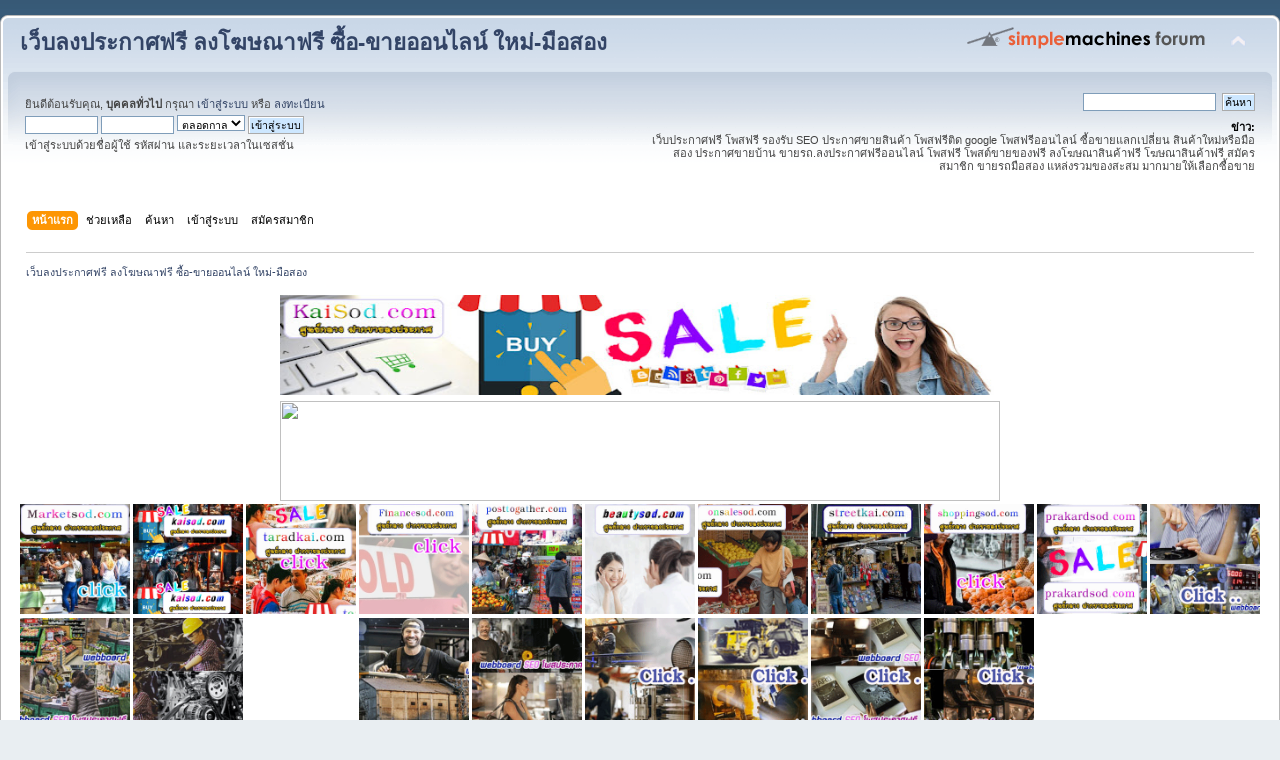

--- FILE ---
content_type: text/html; charset=UTF-8
request_url: https://kaisod.com/index.php?variant=green
body_size: 19900
content:
<!DOCTYPE html PUBLIC "-//W3C//DTD XHTML 1.0 Transitional//EN" "http://www.w3.org/TR/xhtml1/DTD/xhtml1-transitional.dtd">
<html xmlns="http://www.w3.org/1999/xhtml">
<head>
	<link rel="stylesheet" type="text/css" href="https://kaisod.com/Themes/default/css/index.css?fin20" />
	<link rel="stylesheet" type="text/css" href="https://kaisod.com/Themes/default/css/webkit.css" />
	<script type="text/javascript" src="https://kaisod.com/Themes/default/scripts/script.js?fin20"></script>
	<script type="text/javascript" src="https://kaisod.com/Themes/default/scripts/theme.js?fin20"></script>
	<script type="text/javascript"><!-- // --><![CDATA[
		var smf_theme_url = "https://kaisod.com/Themes/default";
		var smf_default_theme_url = "https://kaisod.com/Themes/default";
		var smf_images_url = "https://kaisod.com/Themes/default/images";
		var smf_scripturl = "https://kaisod.com/index.php?PHPSESSID=b50dec2ae3e200e3167678f4251e3baf&amp;";
		var smf_iso_case_folding = false;
		var smf_charset = "UTF-8";
		var ajax_notification_text = "กำลังโหลด...";
		var ajax_notification_cancel_text = "ยกเลิก";
	// ]]></script>
	<meta http-equiv="Content-Type" content="text/html; charset=UTF-8" />
	<meta name="description" content="เว็บลงประกาศฟรี ลงโฆษณาฟรี ซื้อ-ขายออนไลน์ ใหม่-มือสอง - Index" />
	<meta name="keywords" content="โพสประกาศฟรี, เว็บประกาศฟรี, เว็บลงประกาศฟรี ลงโฆษณาฟรี ซื้อ-ขายออนไลน์ ใหม่-มือสอง" />
	<title>เว็บลงประกาศฟรี ลงโฆษณาฟรี ซื้อ-ขายออนไลน์ ใหม่-มือสอง - Index</title>
	<meta name="robots" content="noindex" />
	<link rel="canonical" href="https://kaisod.com/index.php" />
	<link rel="help" href="https://kaisod.com/index.php?PHPSESSID=b50dec2ae3e200e3167678f4251e3baf&amp;action=help" />
	<link rel="search" href="https://kaisod.com/index.php?PHPSESSID=b50dec2ae3e200e3167678f4251e3baf&amp;action=search" />
	<link rel="contents" href="https://kaisod.com/index.php?PHPSESSID=b50dec2ae3e200e3167678f4251e3baf&amp;" />
	<link rel="alternate" type="application/rss+xml" title="เว็บลงประกาศฟรี ลงโฆษณาฟรี ซื้อ-ขายออนไลน์ ใหม่-มือสอง - RSS" href="https://kaisod.com/index.php?PHPSESSID=b50dec2ae3e200e3167678f4251e3baf&amp;type=rss;action=.xml" />
</head>
<body>
<div id="wrapper" style="width: 100%">
	<div id="header"><div class="frame">
		<div id="top_section">
			<h1 class="forumtitle">
				<a href="https://kaisod.com/index.php?PHPSESSID=b50dec2ae3e200e3167678f4251e3baf&amp;">เว็บลงประกาศฟรี ลงโฆษณาฟรี ซื้อ-ขายออนไลน์ ใหม่-มือสอง</a>
			</h1>
			<img id="upshrink" src="https://kaisod.com/Themes/default/images/upshrink.png" alt="*" title="หดหรือขยายหัวข้อ" style="display: none;" />
			<img id="smflogo" src="https://kaisod.com/Themes/default/images/smflogo.png" alt="Simple Machines Forum" title="Simple Machines Forum" />
		</div>
		<div id="upper_section" class="middletext">
			<div class="user">
				<script type="text/javascript" src="https://kaisod.com/Themes/default/scripts/sha1.js"></script>
				<form id="guest_form" action="https://kaisod.com/index.php?PHPSESSID=b50dec2ae3e200e3167678f4251e3baf&amp;action=login2" method="post" accept-charset="UTF-8"  onsubmit="hashLoginPassword(this, '0d865643c979da62afe671ca91c5905d');">
					<div class="info">ยินดีต้อนรับคุณ, <b>บุคคลทั่วไป</b> กรุณา <a href="https://kaisod.com/index.php?PHPSESSID=b50dec2ae3e200e3167678f4251e3baf&amp;action=login">เข้าสู่ระบบ</a> หรือ <a href="https://kaisod.com/index.php?PHPSESSID=b50dec2ae3e200e3167678f4251e3baf&amp;action=register">ลงทะเบียน</a></div>
					<input type="text" name="user" size="10" class="input_text" />
					<input type="password" name="passwrd" size="10" class="input_password" />
					<select name="cookielength">
						<option value="60">1 ชั่วโมง</option>
						<option value="1440">1 วัน</option>
						<option value="10080">1 สัปดาห์</option>
						<option value="43200">1 เดือน</option>
						<option value="-1" selected="selected">ตลอดกาล</option>
					</select>
					<input type="submit" value="เข้าสู่ระบบ" class="button_submit" /><br />
					<div class="info">เข้าสู่ระบบด้วยชื่อผู้ใช้ รหัสผ่าน และระยะเวลาในเซสชั่น</div>
					<input type="hidden" name="hash_passwrd" value="" /><input type="hidden" name="c06611c" value="0d865643c979da62afe671ca91c5905d" />
				</form>
			</div>
			<div class="news normaltext">
				<form id="search_form" action="https://kaisod.com/index.php?PHPSESSID=b50dec2ae3e200e3167678f4251e3baf&amp;action=search2" method="post" accept-charset="UTF-8">
					<input type="text" name="search" value="" class="input_text" />&nbsp;
					<input type="submit" name="submit" value="ค้นหา" class="button_submit" />
					<input type="hidden" name="advanced" value="0" /></form>
				<h2>ข่าว: </h2>
				<p>เว็บประกาศฟรี โพสฟรี รองรับ SEO ประกาศขายสินค้า โพสฟรีติด google โพสฟรีออนไลน์ ซื้อขายแลกเปลี่ยน สินค้าใหม่หรือมือสอง ประกาศขายบ้าน ขายรถ.ลงประกาศฟรีออนไลน์ โพสฟรี โพสต์ขายของฟรี ลงโฆษณาสินค้าฟรี โฆษณาสินค้าฟรี สมัครสมาชิก ขายรถมือสอง แหล่งรวมของสะสม มากมายให้เลือกซื้อขาย<br /></p>
			</div>
		</div>
		<br class="clear" />
		<script type="text/javascript"><!-- // --><![CDATA[
			var oMainHeaderToggle = new smc_Toggle({
				bToggleEnabled: true,
				bCurrentlyCollapsed: false,
				aSwappableContainers: [
					'upper_section'
				],
				aSwapImages: [
					{
						sId: 'upshrink',
						srcExpanded: smf_images_url + '/upshrink.png',
						altExpanded: 'หดหรือขยายหัวข้อ',
						srcCollapsed: smf_images_url + '/upshrink2.png',
						altCollapsed: 'หดหรือขยายหัวข้อ'
					}
				],
				oThemeOptions: {
					bUseThemeSettings: false,
					sOptionName: 'collapse_header',
					sSessionVar: 'c06611c',
					sSessionId: '0d865643c979da62afe671ca91c5905d'
				},
				oCookieOptions: {
					bUseCookie: true,
					sCookieName: 'upshrink'
				}
			});
		// ]]></script>
		<div id="main_menu">
			<ul class="dropmenu" id="menu_nav">
				<li id="button_home">
					<a class="active firstlevel" href="https://kaisod.com/index.php?PHPSESSID=b50dec2ae3e200e3167678f4251e3baf&amp;">
						<span class="last firstlevel">หน้าแรก</span>
					</a>
				</li>
				<li id="button_help">
					<a class="firstlevel" href="https://kaisod.com/index.php?PHPSESSID=b50dec2ae3e200e3167678f4251e3baf&amp;action=help">
						<span class="firstlevel">ช่วยเหลือ</span>
					</a>
				</li>
				<li id="button_search">
					<a class="firstlevel" href="https://kaisod.com/index.php?PHPSESSID=b50dec2ae3e200e3167678f4251e3baf&amp;action=search">
						<span class="firstlevel">ค้นหา</span>
					</a>
				</li>
				<li id="button_login">
					<a class="firstlevel" href="https://kaisod.com/index.php?PHPSESSID=b50dec2ae3e200e3167678f4251e3baf&amp;action=login">
						<span class="firstlevel">เข้าสู่ระบบ</span>
					</a>
				</li>
				<li id="button_register">
					<a class="firstlevel" href="https://kaisod.com/index.php?PHPSESSID=b50dec2ae3e200e3167678f4251e3baf&amp;action=register">
						<span class="last firstlevel">สมัครสมาชิก</span>
					</a>
				</li>
			</ul>
		</div>
		<br class="clear" />
	</div></div>
	<div id="content_section"><div class="frame">
		<div id="main_content_section">
	<div class="navigate_section">
		<ul>
			<li class="last">
				<a href="https://kaisod.com/index.php?PHPSESSID=b50dec2ae3e200e3167678f4251e3baf&amp;"><span>เว็บลงประกาศฟรี ลงโฆษณาฟรี ซื้อ-ขายออนไลน์ ใหม่-มือสอง</span></a>
			</li>
		</ul>
	</div><table align="center">
<tr>
<td><a href="http://kaisod.com/index.php"><img src="https://blogger.googleusercontent.com/img/b/R29vZ2xl/AVvXsEgirotX9r9jC4Kdxvpp-EDU7TFjjl3IVFJWPn7o9SIvTmB6tXt6sS3wfzFB-jDFbW7LLv3qNCQS9A7IztlnKqylsuX6feccT251iht4kv7A_Opx66MIWUr4d1LJRny-rPDWFmNySrtJCk9w/w640-h114/%25E0%25B8%25A3%25E0%25B8%25B1%25E0%25B8%259A%25E0%25B8%2588%25E0%25B9%2589%25E0%25B8%25B2%25E0%25B8%2587%25E0%25B9%2582%25E0%25B8%259E%25E0%25B8%25AA%25E0%25B8%259B%25E0%25B8%25A3%25E0%25B8%25B0%25E0%25B8%2581%25E0%25B8%25B2%25E0%25B8%25A8+kaisod.jpg" width="720" height="100" /></a></td>
</tr>
</table>

<table align="center">
<tr>
<td><a href="http://kaisod.com/index.php/board,1.0.html"><img src="https://do.lnwfile.com/_/do/_raw/bi/5y/io.jpg" width="720" height="100" /></a></td>
</tr>
</table>








<a href="https://marketsod.com/index.php"><img src="https://blogger.googleusercontent.com/img/b/R29vZ2xl/AVvXsEiSym0mR1rsc5Y2WVzLoB46gxH59uDCq7fJdwN4yeAsvWzGPlDeKxJXvzOgm4MLi1T3ubtsfKzj3JbVaGHRSiqO7gLpEDDO8PBO80g4a1C007gCJI3LE4UGYaK2q9fz5ke6nhEwEjysCKT6Haomj5VgHIqogTB3-Yv6wHHnY1P6oeBD-xQgkUZGXELTdw/s1600/Marketsod%20%E0%B9%82%E0%B8%9E%E0%B8%AA%E0%B8%9B%E0%B8%A3%E0%B8%B0%E0%B8%81%E0%B8%B2%E0%B8%A8%E0%B8%9F%E0%B8%A3%E0%B8%B5.gif"width="110" height="110" /></a></center>



<a href="https://kaisod.com/index.php?PHPSESSID=b50dec2ae3e200e3167678f4251e3baf&amp;/index.php"><img src="https://blogger.googleusercontent.com/img/b/R29vZ2xl/AVvXsEhHMjBuYqPCw94LYpWQxirKmj-BOCCv6dnnM2Li3ASB9pvsbC5cjwJcGI1CgW8IpXZKe-Mla-z0rFKXDER23JbiSs8vyvF6uXDaHhau4g3jUGrVkL-S7URBwEtjNpw3Fr6E-7rhei16iBE3rSBxb4qZVlbx0Ioe7PlUj8EahDWuK7jabkzShSciwr1x1A/s1600/kaisod%20%E0%B9%82%E0%B8%9E%E0%B8%AA%E0%B8%9B%E0%B8%A3%E0%B8%B0%E0%B8%81%E0%B8%B2%E0%B8%A8%E0%B8%9F%E0%B8%A3%E0%B8%B5.gif"width="110" height="110" /></a></center>


<a href="https://taradkai.com/index.php"><img src="https://blogger.googleusercontent.com/img/b/R29vZ2xl/AVvXsEi-mzKz1bPallN7ZYW5MJ7Wy9Si5up2EKLAmQGgGF-gHUjtDU-8iSccZjQvT57BI2vmmsT6g3neUE7SsvH_-0nE6ahHLWoKsoBTJDjmGF6c7kgazCrT-uvVfjczlYaUYGRTzQtKytY3WxvCZJ99FBIZq4jmbEqeN_QDrrEK5ChkZVcHp5VQn37NKKYX5w/s1600/taradkai%20%E0%B8%A5%E0%B8%87%E0%B8%9B%E0%B8%A3%E0%B8%B0%E0%B8%81%E0%B8%B2%E0%B8%A8%E0%B8%9F%E0%B8%A3%E0%B8%B5.gif"width="110" height="110" /></a></center>


<a href="https://financesod.com/index.php"><img src="https://blogger.googleusercontent.com/img/b/R29vZ2xl/AVvXsEhKSuf0F82IF5Rwo1kfBNOscxI_HGBYSCQcgo-zHKgP9zlIJL_PAJ9zKEwSZuHMwPyqIVmCES-TEOkRndF-8kOgYy2ejqw9CJK2EHwNC_c3PQbeXhWN0XeT5NLDGh5jd4JdZNW_kXD7_pMtOakIeStrgBz8XaLmqxaWYeLeSvOL12Zx3EZ9tVX3wldBzg/s1600/Financesod%20%E0%B9%82%E0%B8%9E%E0%B8%AA%E0%B8%9B%E0%B8%A3%E0%B8%B0%E0%B8%81%E0%B8%B2%E0%B8%A8%E0%B8%9F%E0%B8%A3%E0%B8%B5.gif"width="110" height="110" /></a></center>



<a href="https://posttogather.com/index.php"><img src="https://blogger.googleusercontent.com/img/b/R29vZ2xl/AVvXsEjHNmJ1svNopPiLxIperb9bBHUXrGww5z2hZc98jcm6YqE0YKmgE659OGbBVx7pOD1CjjegFZlULyRvwwPD3BE_4MeAXqgZkFBHNssCMB-IzCY_ZnV7E0PGCRdzqm2Ri0tzFCKM0SZSHFG2tqiQMKHio4YnkVVgX4h36umLFOgHBA-RfXlW5lMcyaaNqA/s1600/Posttogather%E0%B8%A5%E0%B8%87%E0%B8%9B%E0%B8%A3%E0%B8%B0%E0%B8%81%E0%B8%B2%E0%B8%A8%E0%B8%9F%E0%B8%A3%E0%B8%B5.gif"width="110" height="110" /></a></center>


<a href="http://beautysod.com/index.php"><img src="https://blogger.googleusercontent.com/img/b/R29vZ2xl/AVvXsEhytIsQBDqTQfwQaHtyRpQ1ljcf772Gw6pqop5htEUdv_k62-YW2B8aaS9nLAM2lme9IrJvkO3zE71p-rJXDZkRqYA0pBAisQb-rsZ9sK3O4bibUPsdq66pX3leYYzKjrLAADxdnqZyICHgwm9aQ193Mq9heGyyKgIICqSDbLa1ltZUp2tca340PrAy3g/s1600/beautysod%20%E0%B9%82%E0%B8%9E%E0%B8%AA%E0%B8%9B%E0%B8%A3%E0%B8%B0%E0%B8%81%E0%B8%B2%E0%B8%A8%E0%B8%9F%E0%B8%A3%E0%B8%B5.gif"width="110" height="110" /></a></center>



<a href="https://onsalesod.com/index.php"><img src="https://blogger.googleusercontent.com/img/b/R29vZ2xl/AVvXsEh-cC4n_dzORPB1d6zZtXyalivlP5n9logwc4Xa9ipZFx4Qw6kyLfel9qMuZfk7zBQ9ZYLisqmaVE_yInmCWUl4ZK2W9dDO7rLm4dAQ0MwnErMR54SoF0cnTryGHoYEsEkY2KS66ZP1Hmnqn6z5wpTOOsm2KjH3tGQ9C36UaYPWAJ3DzZ5hW0ljWqCtKQ/s1600/onsalesod%20%E0%B9%82%E0%B8%9E%E0%B8%AA%E0%B8%9B%E0%B8%A3%E0%B8%B0%E0%B8%81%E0%B8%B2%E0%B8%A8%E0%B8%9F%E0%B8%A3%E0%B8%B5.gif"width="110" height="110" /></a></center>


<a href="https://streetkai.com/index.php"><img src="https://blogger.googleusercontent.com/img/b/R29vZ2xl/AVvXsEhhrOkRAjmG0lk4KkDoT6EUGmFw9M6PKeyQHhusNxEGqU8iaxR01vGi1wr8y-7Tk2djUUrzYvCwmcBigT_ikizbAf8V2PkwhjH4SsJMK5AHZYrHCFp3kJ9GTJKlSXHuxpyWK49mYWVQ5Ja-IuZbi5vOj0FKqMBaGgO4ngeDXfd188FBwWa8GzULGMpt5A/s1600/streetkai%20%E0%B8%A5%E0%B8%87%E0%B8%9B%E0%B8%A3%E0%B8%B0%E0%B8%81%E0%B8%B2%E0%B8%A8%E0%B8%9F%E0%B8%A3%E0%B8%B5.gif"width="110" height="110" /></a></center>



<a href="https://shoppingsod.com/index.php"><img src="https://blogger.googleusercontent.com/img/b/R29vZ2xl/AVvXsEhW3632X200K-eMHHNQXdjyfN6_3RzOmBnddCuaUNDpRiEEgThKUx_5BkAJtbIIFPzPYJ2jLvrNNlvUsM8MbkshK9eN2iZNJ_VcgzzjgNhViSLEa_L81eojiaJIF96Q5ALotavX4lxumL7cp34l2nhYyVTncEkzZHCrSfXqztFJyqXE-ytaar2hY6FEPQ/s1600/shoppingsod%20%E0%B8%A5%E0%B8%87%E0%B8%9B%E0%B8%A3%E0%B8%B0%E0%B8%81%E0%B8%B2%E0%B8%A8%E0%B8%9F%E0%B8%A3%E0%B8%B5.gif"width="110" height="110" /></a></center>



<a href="https://prakardsod.com/index.php"><img src="https://blogger.googleusercontent.com/img/b/R29vZ2xl/AVvXsEiTnHcO1MCQpuoklqmy3MXEhvFiskZDe0W2r8jq53K4BfB60RRrVOPdvemtVR0Pc0Arg5g68L2GEo-sm4btrVKw8WmKWzrd_EFmNKuNZVZo2gZNwTEjaJrntJTfdvMxIfKY7MPPvKWZs7VaKIJo8TNDr15Qrx3R-p4OE__ckqCH0T4ei8NM_8S-Uzm4Wg/s1600/prakardsod%20%E0%B8%A5%E0%B8%87%E0%B8%9B%E0%B8%A3%E0%B8%B0%E0%B8%81%E0%B8%B2%E0%B8%A8%E0%B8%9F%E0%B8%A3%E0%B8%B5.gif"width="110" height="110" /></a></center>



<a href="https://โพสขาย.com/index.php/index.php"><img src="https://blogger.googleusercontent.com/img/b/R29vZ2xl/AVvXsEhCjrfuyiy-NfGUr5dwId2vYKTAv_o_CnnEiNlfYuy7hQdaKCCWE_DTW7vLreCcjNHMmXwd9JuOdtlDs9tJR-_o0HlxU01_AXIn9OWvJ_FqeFtyePGPQhuZzmUVYhYx5RAxe9wDplPoM0pCNvJI3l4jCRhxn1NI4lw89FAlzddE1sZmizWyfnzgB1SwkI4-/s1600/%E0%B9%82%E0%B8%9E%E0%B8%AA1.gif"width="110" height="110" /></a></center>

<a href="https://ผู้ผลิต.com/index.php"><img src="https://blogger.googleusercontent.com/img/b/R29vZ2xl/AVvXsEh-Yxg9Q-BFzHFejpEBmoZv820B-WH7gFPfXiKd98KwrUBsOeid-rphz3dCnds0V2-gULugP-VP00FC4W72U7_0kli4ZdkF43qTu1zz8RnL7Qf9CRHON1xcJyTZ3IcFjuNJZzq8VysSUDy2c6HrIuMz9JVM4r1wjSkSMQS-qV9tR8m1d8ToQSqujIhlXmMT/s1600/%E0%B9%82%E0%B8%9E%E0%B8%AA7.gif"width="110" height="110" /></a></center>

<a href="https://สินค้าโปรโมชั่น.com/index.php"><img src="https://blogger.googleusercontent.com/img/b/R29vZ2xl/AVvXsEhtyd8k6p0OGDsHAMeUfYarXzV9xcvru6U7IQD5fzo94JxpQT6gFLC6FU76T9MSolwOjRjT48eORIEAP5hBl_NYIEi_aG43ei2BSOfEm3H4mzpK26L3FB4-8Lpx45rcbd2hYR8Mh1_pYBYQol84k1EBzvhgdU2aq1acQHQQc7hqCzwC_Njx-p1c6AlEaYMU/s1600/%E0%B9%82%E0%B8%9E%E0%B8%AA10.gif"width="110" height="110" /></a></center>

<a href="https://สินค้าโรงงาน.com/index.php"><img src="https://blogger.googleusercontent.com/img/b/R29vZ2xl/AVvXsEgaddNCVcs6a9jld0i9d41F18HCbAbPKXXL_o18SPsYx06IcBniYgO1UkmIHwpoNAEgnDxmTvStbD8Ag4EPH93CVoSJ8sbBHv1f1DX-GIGTaYiqra3QP--ZmhPHapN9OY-1kH7E_u4yp3vlRwMQgd1cZE7bzFlbAEmQg0vLg9Kj3er4r9yotjQm-XK8oFVN/s1600/%E0%B9%82%E0%B8%9E%E0%B8%AA2.gif"width="110" height="110" /></a></center>

<a href="https://ผู้ผลิตสินค้า.com/index.php"><img src="https://blogger.googleusercontent.com/img/b/R29vZ2xl/AVvXsEhfStBmaSSrI9LUcF7Nbrm9bxkEpJXdgMUKsx8XgQSKM_iKCHy2kjQufyFNdbVixqdyl595gFVmsly02N7m94lOX7MMfn0kVwhfQRiccPipIvnHw8gSy0TtE8lvUlZw-lbTksehdGjIcVkdTzzFYTb6Sap8tbPN8oRKCFOnsvUUu5Fa34tOv2i8B0hPTmdC/s1600/%E0%B9%82%E0%B8%9E%E0%B8%AA17.gif"width="110" height="110" /></a></center>

<a href="https://เครื่องจักรอุตสาหกรรม.com/index.php"><img src="https://blogger.googleusercontent.com/img/b/R29vZ2xl/AVvXsEglsiN5-uzqgIvIa8kOc5zxbykjOuEfy-VTxL3RU44rAzkL3hY0o7Mwjcs9q_QF2ZtMVL3AVtMx72L9HVfuW53eI8fNNMxwHXxLihNnuaU7i3xisYjq7dWEodoYpg9UX5Pe6EUZmNXQ9buCLdHdltYIReZFCrRR_WouPeBabbkpMiOeQ_hyAbDI88sqHhl5/s1600/%E0%B9%82%E0%B8%9E%E0%B8%AA20.gif"width="110" height="110" /></a></center>

<a href="https://ขายในไทย.com/index.php/index.php"><img src="https://blogger.googleusercontent.com/img/b/R29vZ2xl/AVvXsEjHTNDVb5XFMCSYQ3sW0ud_H02weOpFCsonZIbobDrKap0W6qinroYgkA6ugNco_X6Du9uuzAY4-5GlwlLQ6C7ibk-DpRINyKi18cgsHg2rw9VUOAsGAbOKrb1Guj6uTTajShgYYlZv1cGhiTmowNTIH1WXvXFLh2gf45NBbR50pISTHOkCv-MqFarEp_Q7/s1600/%E0%B9%82%E0%B8%9E%E0%B8%AA19.gif"width="110" height="110" /></a></center>

<a href="https://โรงงานอุตสาหกรรม.com/index.php"><img src="https://blogger.googleusercontent.com/img/b/R29vZ2xl/AVvXsEjsaYAKNoJRr3jvgF5WVfDmK8Pbu-yIxeWTlXtulVWjsWWx8leVIg-AXS7M2uuTugYBZ7R5r2RoBdXzrOYrxKP-_-EHr7q7sy6EJ0x2HsZoBeuRrpCIqhrGhqWimIHmR1GNp0eJG02FwIWZClR8dETpJxL0RXsoRyzHosG3AZwaymZ47h7NS3NvMrxtBDfy/s1600/%E0%B9%82%E0%B8%9E%E0%B8%AA12.gif"width="110" height="110" /></a></center>

<a href="https://สินค้าในไทย.com/index.php/index.php"><img src="https://blogger.googleusercontent.com/img/b/R29vZ2xl/AVvXsEhnyl1AuV8DyCLO0w9OuDOslRSMrlygA5w4N99r8Ky9tazJuYyc7Tw1M9y-ANWhLn1KJdFo8diPlJhrSMB7ghKHTfwkgVKvsKFBZ9uB6kcJxgjPVeRBopcoZcLlK7RkwZsGPPu2fJrQxWkHd_keMIgmi1L8dbkn97nOWILfyXCROUW_vhJNLA9oC8Q-IZPw/s1600/%E0%B9%82%E0%B8%9E%E0%B8%AA13.gif"width="110" height="110" /></a></center>

<a href="https://ยานยนต์.com/index.php"><img src="https://blogger.googleusercontent.com/img/b/R29vZ2xl/AVvXsEicy5ORMfnP1hm6x4AKKfUcBkYf75dwEZr33tpYTZZKTJ4ZTbccx7B2FKWUyUwBUSD2TD3mft7eV0Y26s0O5nl89bcyd1hX2UiQgKvboLitPcZigIOlN1p-2frMK0RzP5LX0SHKjcKnLhzTtdSwwCOJTzdWCm7isB60b-uztuP-R6F6-6A0GVhJeBugdcpH/s1600/%E0%B9%82%E0%B8%9E%E0%B8%AA11.gif"width="110" height="110" /></a></center>
<table><tr><td valign="top"><center><a href="https://kaisod.com/index.php?PHPSESSID=b50dec2ae3e200e3167678f4251e3baf&amp;/topic,89706"><img src="https://blogger.googleusercontent.com/img/b/R29vZ2xl/AVvXsEgCSPprtmSknwABFtfwZVAxU-u05atltEMroJ-N6SJdCJfh_8b4DKIaMaRHwDX2vZoYqk1nNVOSF7CkNlkNgD8dSRhFvkZEscVeKU5DIyp7gcLQfE0NWrR0AQ5F7gflX9-fySO2T3ruMjIS2BMxcbxYCJjEwDKwWFMyJx5OwsgcnxgacCRNEhV2lKrhV28/s16000/%E0%B8%A3%E0%B8%96%E0%B8%9A%E0%B8%A3%E0%B8%A3%E0%B8%97%E0%B8%B8%E0%B8%81%E0%B8%A3%E0%B8%B1%E0%B8%9A%E0%B8%88%E0%B9%89%E0%B8%B2%E0%B8%87%E0%B8%AA%E0%B9%88%E0%B8%87%E0%B8%82%E0%B8%AD%E0%B8%87%E0%B9%84%E0%B8%9B%E0%B8%A5%E0%B8%B2%E0%B8%A7%208.jpg"width="150" height="150" /></a></center>
<br/>
<center><a href="https://kaisod.com/index.php?PHPSESSID=b50dec2ae3e200e3167678f4251e3baf&amp;/topic,89764.0.html"><img src="https://do.lnwfile.com/_/do/_raw/b6/he/lg.jpg"width="150" height="150" /></a></center>
<br/>
<center><a href="https://kaisod.com/index.php?PHPSESSID=b50dec2ae3e200e3167678f4251e3baf&amp;/topic,85.0.html"><img src="https://f.lnwfile.com/_/f/_raw/rn/xm/09.jpg"width="150" height="150" /></a></center>
<br/>



<center><a href="https://kaisod.com/index.php?PHPSESSID=b50dec2ae3e200e3167678f4251e3baf&amp;/topic,93.0.html"><img src="https://blogger.googleusercontent.com/img/b/R29vZ2xl/AVvXsEjWEYnFbCwjT2dTvQMEcwb8fj04RPrFksJVei8VKY_AIa9z1zp-Hja3iL8F7mAD2bQU1nOQqcz9bQO8wBdeEOqccv1KSr8ZmTconOPofWJbKF_EMXYLW_hv0Vx0mh9MFpChEKcs-0D6sVPlZFspTYwLnRyguwMYwRmH3F1768Aq-TSzuN4pibJBLmKUSw/s16000/%E0%B9%80%E0%B8%84%E0%B8%A3%E0%B8%B7%E0%B9%88%E0%B8%AD%E0%B8%87%E0%B8%AA%E0%B9%81%E0%B8%81%E0%B8%99%E0%B8%A5%E0%B8%B2%E0%B8%A2%E0%B8%99%E0%B8%B4%E0%B9%89%E0%B8%A7%E0%B8%A1%E0%B8%B7%E0%B8%AD2.JPG"width="150" height="150" /></a></center>
<br/>

<center><a href="https://kaisod.com/index.php?PHPSESSID=b50dec2ae3e200e3167678f4251e3baf&amp;/topic,90131.0.html"><img src="https://blogger.googleusercontent.com/img/b/R29vZ2xl/AVvXsEhWfPgXejjVqDxQCvs3ELDAB7PN-mDJZVhQzOT37f9yGgIJwRvRdBQ10-9TFqEI0Qd1wrPhBD8ROq5xlrZT5l183AvhuogNvrg8Tzb8PP0HUajXIWKjG9QLAAEm36W7EZ4rRyem6l0zesxIBr8xpUy1ETmO3gZrv5QXqp0nEh22j_tEDQUCI05BTBeqlI0/s16000/TPCC%20ALUM%202024A%20339.jpg"width="150" height="150" /></a></center>
<br/>

<center><a href="https://kaisod.com/index.php?PHPSESSID=b50dec2ae3e200e3167678f4251e3baf&amp;/topic,90106.0.html"><img src="https://blogger.googleusercontent.com/img/b/R29vZ2xl/AVvXsEi0fTirRo9CaGaC7yAwlDCC0eNvhIbDP1XYiJUfH7S1tkRXtKtFAZQDCnh1xoBrc4wIcVp8gGiWL0pptSko4eC9g86QzkUOcRvc5fm6n6_MG41JNYQ1sfLdK0j8ilqNYqsSF93cXVq_XffXP_yPsWXBPw_jC6zV6v6FVBE-DHjsedYE0kmiW7ekiESA_XM/s16000/TPCC%20FCC%20A416.jpg"width="150" height="150" /></a></center>
<br/>

<center><a href="https://kaisod.com/index.php?PHPSESSID=b50dec2ae3e200e3167678f4251e3baf&amp;/topic,90074"><img src="https://blogger.googleusercontent.com/img/b/R29vZ2xl/AVvXsEj_zByqKfU72dY4qEt3XZOpby9JH5uuXe3ishFkyG0I3LXrdo_6uC4apUsov3cGa73adQhIWxAoTaY2-tKqAVD7d7sAuOOANkFSlQvxBeM2hxm95QSg2G7Zp87CBjC30I7J231O4UIZPfwTrIUsRraoomPMr_UUuSvsqaA8CdqpCwVAujuppYTiT3lE0Lk/s16000/TPCC%20FCC%20A416.jpg"width="150" height="150" /></a></center>
<br/>


<center><a href="https://kaisod.com/index.php?PHPSESSID=b50dec2ae3e200e3167678f4251e3baf&amp;/topic,90065.0.html"><img src="https://itp1.itopfile.com/ImageServer/z_itp_191120227kd5/800/800/AstaxanthinTEL034854888z-z119638214949.jpg"width="150" height="150" /></a></center>
<br/>


<center><a href="https://kaisod.com/index.php?PHPSESSID=b50dec2ae3e200e3167678f4251e3baf&amp;/topic,90001"><img src="https://blogger.googleusercontent.com/img/b/R29vZ2xl/AVvXsEgVBEX3ZlJvH235eFrapb17KG7WEhV2xK9AT1Uvfnwi7e69k3OIN6nvZ9aLRzhhY3uWB3FSr7bUUbuged-cHdd_4h1RhNc_MaFPHULpX5LAzZnvX-s6K56_SYSR7IHWVb-lKiITrpGgEqU-F31Pl9IKBQD4kjdqOSmDmZxZmCxwtqaIFI1z8tRxZGPyhss/s16000/TPCC%20FCC%20JPG%20295.jpg"width="150" height="150" /></a></center>
<br/>

<center><a href="https://kaisod.com/index.php?PHPSESSID=b50dec2ae3e200e3167678f4251e3baf&amp;/topic,89884"><img src="https://blogger.googleusercontent.com/img/b/R29vZ2xl/AVvXsEhns9Mx7mJsaMsDEU5CdtPFwTJOb6MtEK8DZCpvMScsEKZT0KWRRb9FKwhVwXv96RQErRtYs9zIoSINHY7qbw8bm0IKY-6NvQLkjxwK1eoaWxMwYevO3rlTj7p3welD4oxFtXRb_vMdcem9mM7LIz5nprnYWDi7dtefG2DmQx-gUw9EeRQu5yLpBj7L1BM/s16000/TPCC%20FCC%20A295.jpg"width="150" height="150" /></a></center>
<br/>


<center><a href="https://kaisod.com/index.php?PHPSESSID=b50dec2ae3e200e3167678f4251e3baf&amp;/topic,89835"><img src="https://blogger.googleusercontent.com/img/b/R29vZ2xl/AVvXsEj1Jkqi3oXLFum8CyjnJQPIt8BQ_TGflvgoZGd60xbl1hD_ZtGzoeEUsjg4o2odkFd1I4Tab35En-P8N7ZsuhHZ_hngvRCyKpwWgK-8PrIYLQS_U8QEd6YBUzPZjzVot5qr0xsYtnNyUQqLr6fookdO4ZarL0TdeHfnKzXtEFHs2d9c_s6j7X3BabST84c/s16000/egg%20white%20619.jpg"width="150" height="150" /></a></center>
<br/>

<center><a href="https://kaisod.com/index.php?PHPSESSID=b50dec2ae3e200e3167678f4251e3baf&amp;/topic,89788"><img src="https://blogger.googleusercontent.com/img/b/R29vZ2xl/AVvXsEiwn4gjNJEIVC_gOk4cY9-xkhqURa8YdfsN3Hcv9GPX10oJXdDt6rkeDsfgtr9nnzHK-tpoo_NwRBMXbb0zbt6p6Y3i03g7gAy0kaHWZ7aZHW1JdXwq_gwS4uF3B_Iksws9Jn3YN9v9zez86yEZnffEI8SioUIsqLjW6Ph8TQzWBUtNY5h-1cwIHuMlJaY/s16000/Borneol%20flake%20498A.jpg"width="150" height="150" /></a></center>
<br/>


<center><a href="https://kaisod.com/index.php?PHPSESSID=b50dec2ae3e200e3167678f4251e3baf&amp;/topic,89783"><img src="https://blogger.googleusercontent.com/img/b/R29vZ2xl/AVvXsEgBK2b0LoHV3ynJvjRjsPpdXPTKSHM_-AuuTZfHelTdzzSFvmRAUepqjQatOhX7knBGh_sl5gpivQfEA2YkwVvlh4bW7vKJIliL1BrBxUiDpCJtu0ACspM2RjvSr2fPCYpUXqxyskQTGHAK55_qF-aRr-6D1JBvLvquv6R1zE-UzFxlOYdvURhywzOdwRE/s16000/Eucalyptus%20Oil%201020.png"width="150" height="150" /></a></center>
<br/>


<center><a href="https://kaisod.com/index.php?PHPSESSID=b50dec2ae3e200e3167678f4251e3baf&amp;/topic,89759"><img src="https://blogger.googleusercontent.com/img/b/R29vZ2xl/AVvXsEhCZI75RcvD1BNEwPaD4kZVDeKMiD2Kymgj4n8DaLf0v1Z9eSbpN9PaN3WcSGYkf7EyTEEjT_LxWurvxnqwi23uKIuMZaUSwR10JenyDFuaBcWOQZ4Fwpo8hsFbz1jHgxUQO8dXl07FUnnqx4Nje-TWJIahysoc4JV-b1Gy-L65OUic-LYi8mhJbyzwBHA/w640-h640/ENG%20365.jpg"width="150" height="150" /></a></center>
<br/>

<center><a href="https://kaisod.com/index.php?PHPSESSID=b50dec2ae3e200e3167678f4251e3baf&amp;/topic,89694.0.html"><img src="https://blogger.googleusercontent.com/img/b/R29vZ2xl/AVvXsEg8x7PDR-2myxT2K1G8qChAInyDg3cFanUP90e9ysEmU5I3hBzncJT3YFgbqEy7Lx0MALMKAt6BHX3JYlLCvpl493joegQ75Kcg1bC7w51GlGLWDwee9zz30ky5g1egMo-wwdVMZt5yLxDDcyk0up9tY4nwSbXba-aKdrQLSNxFvd4RGEFqA4bRpWCSfGg/s16000/Glycerine%20TPCC%20316.jpg"width="150" height="150" /></a></center>
<br/>

<center><a href="https://kaisod.com/index.php?PHPSESSID=b50dec2ae3e200e3167678f4251e3baf&amp;/topic,89676.0.html"><img src="https://blogger.googleusercontent.com/img/b/R29vZ2xl/AVvXsEgYEUkW6RarBhLp3w5AyH3qopJ59YwdXIvhSzhPnr7c-u88qZU5G6PEDE06w3seQXN1RN7UEobwlnKuMwBKqQAAiMMMqupAbiL-edYCCTcLGRSGCIWOsjtV8gr-R6HPLa3hren1x5H3WHaGChD2wm_zocGd5Z3Yx0S5DkUzKT-lARtNTbu2f80QDEvtgvs/s16000/PVC%20396.jpg"width="150" height="150" /></a></center>
<br/>

<center><a href="https://kaisod.com/index.php?PHPSESSID=b50dec2ae3e200e3167678f4251e3baf&amp;/topic,89646.0.html"><img src="https://blogger.googleusercontent.com/img/b/R29vZ2xl/[base64]/s16000/TPCC%20FCC%20JPG%20295.jpg"width="150" height="150" /></a></center>
<br/>




<center><a href="https://taradkai.com/index.php/topic,55660.0.html"><img src="https://blogger.googleusercontent.com/img/b/R29vZ2xl/AVvXsEiu_7xxY7v5LJodfc6afYAp2DSo8jgwL1XXYav9SKhGJhCoJZeet61Pt_uMucazDd4pWxAumGjcb5fnz9CS9WX7hTBb4gnwY56p3eLMOOHjKLD37sZL7fF266VWXGKs8s-hEsRvTN67nUj6cAqTuriI0WaR0bkKpozEtPxq9fU9xx_62sc78vihuIsYq68/s16000/2Astaxanthin%20468.jpg"width="150" height="150" /></a></center>
<br/>

<center><a href="https://taradkai.com/index.php/topic,55643.0.html"><img src="https://blogger.googleusercontent.com/img/b/R29vZ2xl/AVvXsEgrJoSxehWw6gi_eSaakrhl1ZesrW3yuQ6YxQbYoX8jVL0SidSpQw0a4Roz4Gca3lBulUt1hvD-8JcFTkaC2cq9nQjAMT-5hdS45bcbO0b9vSVTWLfz1lI8hqPHb-ZtV6JEX0e9Ia3dOzGnrkKgs_3qvY9hyt3X-4sGmXfUiPspLGLj7ZCyHToIb1GPvNs/s16000/TPCC%20FCC%20A295.jpg"width="150" height="150" /></a></center>
<br/>

<center><a href="https://financesod.com/index.php/topic,52098.0.html"><img src="https://blogger.googleusercontent.com/img/b/R29vZ2xl/AVvXsEi4FLabb-kCUq7wm0zSdfqYHwWoVctEfU9CQOP6BsNF587sa1BCvPnp_luM_h9v-qxOjr2YIYp0DkUgC18MBvmx6HEvkJPhgDi72XJlG7WAjS3cNRwtkUSGNZy6V6w6A1QgegDl45AYIjCvkFJgGh84DQwik_vxTW-FBzwQPV2kw0-P6wiCLvJ7_O9sP44/s16000/Astaxanthin%20TEL%20034854888.jpg"width="150" height="150" /></a></center>
<br/>


<center><a href="https://taradkai.com/index.php/topic,55621.0.html"><img src="https://blogger.googleusercontent.com/img/b/R29vZ2xl/AVvXsEjX-GK8ChR4aqdvUBMPIWEkpvt1R5OaHkBQtPLW4z_oWYMgd_UHDLKQwBfZ-pkeA4Yqz5eIO1zkd1gnq3DRRQO4zIcqs187JoZWGAcolF7lD6UhGVoGx-i-w4raQGkxiGfoaWX5FEpO3g5mrCBxphq6qqbj4CHzLG_R8U1R280KZUyydyyg5AED7Mn2HLk/s16000/Astaxanthin%20TEL%200800160016.jpg"width="150" height="150" /></a></center>
<br/>

<center><a href="https://taradkai.com/index.php/topic,55581.0.html"><img src="https://blogger.googleusercontent.com/img/b/R29vZ2xl/AVvXsEiXXo60QCbdGDo-YAL_45BYG0q5pcsW4k35VSI07uo5oxQlnUlmEJKL-wvh0auJFCRBIQlH35Z8RBAW5kerweehCv5zVoF4RkmSXVqWK815Q16x4ezkqzmrFBuMgqbjZXMOBLnF_t0Dos63Folf5_waDmJIAFrbC_pSCv08aPfEhQijaPBUBLl7pWViwCM/s16000/3Astaxanthin%20506.jpg"width="150" height="150" /></a></center>
<br/>


<center><a href="https://kaisod.com/index.php?PHPSESSID=b50dec2ae3e200e3167678f4251e3baf&amp;/topic,89838"><img src="https://blogger.googleusercontent.com/img/b/R29vZ2xl/AVvXsEj1Jkqi3oXLFum8CyjnJQPIt8BQ_TGflvgoZGd60xbl1hD_ZtGzoeEUsjg4o2odkFd1I4Tab35En-P8N7ZsuhHZ_hngvRCyKpwWgK-8PrIYLQS_U8QEd6YBUzPZjzVot5qr0xsYtnNyUQqLr6fookdO4ZarL0TdeHfnKzXtEFHs2d9c_s6j7X3BabST84c/s16000/egg%20white%20619.jpg"width="150" height="150" /></a></center>
<br/>

</td><td width="100%" valign="top"><table><tr><td width="100%" valign="top">
	<div id="boardindex_table">
		<table class="table_list">
			<tbody class="header" id="category_1">
				<tr>
					<td colspan="4">
						<div class="cat_bar">
							<h3 class="catbg">
								<a id="c1"></a>เว็บลงโฆษณาฟรี โพสฟรี รองรับ SEO ทุกหมวดหมู่
							</h3>
						</div>
					</td>
				</tr>
			</tbody>
			<tbody class="content" id="category_1_boards">
				<tr id="board_1" class="windowbg2">
					<td class="icon windowbg">
						<a href="https://kaisod.com/index.php/board,1.0.html?PHPSESSID=b50dec2ae3e200e3167678f4251e3baf">
							<img src="https://kaisod.com/Themes/default/images/off.png" alt="ไม่มีกระทู้ใหม่" title="ไม่มีกระทู้ใหม่" />
						</a>
					</td>
					<td class="info">
						<a class="subject" href="https://kaisod.com/index.php/board,1.0.html?PHPSESSID=b50dec2ae3e200e3167678f4251e3baf" name="b1">เว็บลงโฆษณาฟรี ประกาศขายสินค้าออนไลน์ ซื้อขายแลกเปลี่ยน </a>

						<p>โพส เว็บประกาศ, เว็บลงประกาศฟรี ลงโฆษณาฟรี ซื้อ-ขายออนไลน์ ใหม่-มือสอง
โปรโมทสินค้า บ้าน รถ สัตว์เลี้ยง พระเครื่อง ท่องเที่ยว เครื่องสำอาง เสื้อผ้า กล้อง
เว็บสมัครงาน, ลงประกาศฟรี ลงโฆษณาฟรี โปรโมทสินค้าฟรี ซื้อ ขาย เช่า บริการ
ลด แหล่งรวม ลงประกาศฟรี ลงโฆษณาฟรี โปรโมทสินค้าฟรี ซื้อ ขาย เช่า
บริการ ลด แลก แจก แถม แห่งใหม่ ลงประกาศได้ไม่จำกัด เว็บลงโฆษณาฟรี ประกาศขายสินค้าออนไลน์ ซื้อขายแลกเปลี่ยน สินค้าใหม่หรือมือสอง ประกาศขายบ้าน ขายรถ.ลงประกาศฟรีออนไลน์ โพสฟรี โพสต์ขายของฟรี ลงโฆษณาสินค้าฟรี โฆษณาสินค้าฟรี สมัครสมาชิก ขายรถมือสอง แหล่งรวมของสะสม มากมายให้เลือกซื้อขาย</p>
					</td>
					<td class="stats windowbg">
						<p>178557 กระทู้ <br />
						2627 หัวข้อ
						</p>
					</td>
					<td class="lastpost">
						<p><strong>กระทู้ล่าสุด</strong>  โดย <a href="https://kaisod.com/index.php?PHPSESSID=b50dec2ae3e200e3167678f4251e3baf&amp;action=profile;u=128">memieray1</a><br />
						ใน <a href="https://kaisod.com/index.php/topic,89973.msg659238.html?PHPSESSID=b50dec2ae3e200e3167678f4251e3baf#new" title="Re: พัดลมติดผนังอุตสาหกรรม และ พัดลมตั้งพื้นอุตสาหกรรม สำหรับโรงงาน โรงเรียน ฟาร์ม">Re: พัดลมติดผนังอุตสาหกร...</a><br />
						เมื่อ <b>วันนี้</b> เวลา 00:09:21
						</p>
					</td>
				</tr>
				<tr id="board_15" class="windowbg2">
					<td class="icon windowbg">
						<a href="https://kaisod.com/index.php/board,15.0.html?PHPSESSID=b50dec2ae3e200e3167678f4251e3baf">
							<img src="https://kaisod.com/Themes/default/images/off.png" alt="ไม่มีกระทู้ใหม่" title="ไม่มีกระทู้ใหม่" />
						</a>
					</td>
					<td class="info">
						<a class="subject" href="https://kaisod.com/index.php/board,15.0.html?PHPSESSID=b50dec2ae3e200e3167678f4251e3baf" name="b15">เคมีภัณฑ์อุตสาหกรรม สารเคมี Chemicals สารสกัด</a>

						<p>เคมีภัณฑ์อุตสาหกรรมอาหารเสริม Chemicals สารเคมี สารเคมี เครื่องสำอาง สารสกัด อาหารเสริม Machinery and Process Equipment/Machinery/Chemical </p>
					</td>
					<td class="stats windowbg">
						<p>264 กระทู้ <br />
						13 หัวข้อ
						</p>
					</td>
					<td class="lastpost">
						<p><strong>กระทู้ล่าสุด</strong>  โดย <a href="https://kaisod.com/index.php?PHPSESSID=b50dec2ae3e200e3167678f4251e3baf&amp;action=profile;u=446">polychemicals10</a><br />
						ใน <a href="https://kaisod.com/index.php/topic,90070.msg658969.html?PHPSESSID=b50dec2ae3e200e3167678f4251e3baf#new" title="Re: รวมข้อห้ามที่คนทานแอสตาแซนธิน ต้องรู้! และ Astaxanthin กินคู่กับอะไรถึงเห็นผล?">Re: รวมข้อห้ามที่คนทานแอ...</a><br />
						เมื่อ วันที่ 16 มกราคม  2026, 14:40:50 น.
						</p>
					</td>
				</tr>
				<tr id="board_16" class="windowbg2">
					<td class="icon windowbg">
						<a href="https://kaisod.com/index.php/board,16.0.html?PHPSESSID=b50dec2ae3e200e3167678f4251e3baf">
							<img src="https://kaisod.com/Themes/default/images/off.png" alt="ไม่มีกระทู้ใหม่" title="ไม่มีกระทู้ใหม่" />
						</a>
					</td>
					<td class="info">
						<a class="subject" href="https://kaisod.com/index.php/board,16.0.html?PHPSESSID=b50dec2ae3e200e3167678f4251e3baf" name="b16">รับผลิตลิฟท์, ออกแบบ-ติดตั้งลิฟท์ โรงงานลิฟท์</a>

						<p>รับติดตั้งลิฟท์ , ลิฟท์ขนส่งสินค้า , ลิฟท์โรงงาน ลิฟท์บ้านไฮดรอลิค , ลิฟต์ขนของ, ลิฟต์ยกของ, ลิฟท์กระจก, ลิฟท์ส่งของ, ติดตั้ง ลิฟต์บรรทุกสินค้า , ลิฟท์โดยสาร, ลิฟท์ในอาคาร, ลิฟท์นอกอาคาร, ลิฟท์โรงพยาบาล, ลิฟท์โดยสาร, ลิฟท์บรรทุก , ลิฟท์ขนส่งอาหาร</p>
					</td>
					<td class="stats windowbg">
						<p>13 กระทู้ <br />
						1 หัวข้อ
						</p>
					</td>
					<td class="lastpost">
						<p><strong>กระทู้ล่าสุด</strong>  โดย <a href="https://kaisod.com/index.php?PHPSESSID=b50dec2ae3e200e3167678f4251e3baf&amp;action=profile;u=117">producedd</a><br />
						ใน <a href="https://kaisod.com/index.php/topic,90072.msg651308.html?PHPSESSID=b50dec2ae3e200e3167678f4251e3baf#new" title="Re: ติดตั้งลิฟท์โรงงาน T:098-9987544 คุณนิ , ลิฟท์โดยสาร, ลิฟท์แบบกระจก, ลิฟท์ขนส่ง">Re: ติดตั้งลิฟท์โรงงาน T...</a><br />
						เมื่อ วันที่ 31 ธันวาคม  2025, 13:39:16 น.
						</p>
					</td>
				</tr>
			</tbody>
			<tbody class="divider">
				<tr>
					<td colspan="4"></td>
				</tr>
			</tbody><tbody><tr><td colspan="4">			</td></tr></tbody>
			<tbody class="header" id="category_8">
				<tr>
					<td colspan="4">
						<div class="cat_bar">
							<h3 class="catbg">
								<a id="c8"></a>โพสเพิ่มยอดขาย
							</h3>
						</div>
					</td>
				</tr>
			</tbody>
			<tbody class="content" id="category_8_boards">
				<tr id="board_9" class="windowbg2">
					<td class="icon windowbg">
						<a href="https://kaisod.com/index.php/board,9.0.html?PHPSESSID=b50dec2ae3e200e3167678f4251e3baf">
							<img src="https://kaisod.com/Themes/default/images/off.png" alt="ไม่มีกระทู้ใหม่" title="ไม่มีกระทู้ใหม่" />
						</a>
					</td>
					<td class="info">
						<a class="subject" href="https://kaisod.com/index.php/board,9.0.html?PHPSESSID=b50dec2ae3e200e3167678f4251e3baf" name="b9">โพสขายของแบบไหนดี</a>

						<p>ประกาศขายของ
ประกาศหางาน
บริการ แนะนำเว็บ
ลงประกาศ
รวมเว็บประกาศฟรี
รวมเว็บซื้อขาย ใช้งานง่าย
ลงประกาศฟรี ทุกจังหวัด
</p>
					</td>
					<td class="stats windowbg">
						<p>14190 กระทู้ <br />
						507 หัวข้อ
						</p>
					</td>
					<td class="lastpost">
						<p><strong>กระทู้ล่าสุด</strong>  โดย <a href="https://kaisod.com/index.php?PHPSESSID=b50dec2ae3e200e3167678f4251e3baf&amp;action=profile;u=132">goodday1</a><br />
						ใน <a href="https://kaisod.com/index.php/topic,87412.msg659236.html?PHPSESSID=b50dec2ae3e200e3167678f4251e3baf#new" title="Re: ขายชุดมาสคอต, รับทำ-ซ่อม-ซัก ชุดมาสคอต. ชุดมาสคอตให้เช่า, โทร 086-568-8856* ">Re: ขายชุดมาสคอต, รับทำ-...</a><br />
						เมื่อ <b>วันนี้</b> เวลา 00:04:30
						</p>
					</td>
				</tr>
			</tbody>
			<tbody class="divider">
				<tr>
					<td colspan="4"></td>
				</tr>
			</tbody><tbody><tr><td colspan="4">			</td></tr></tbody>
			<tbody class="header" id="category_5">
				<tr>
					<td colspan="4">
						<div class="cat_bar">
							<h3 class="catbg">
								<a id="c5"></a>รวมเว็บซื้อขาย ใช้งานง่าย
							</h3>
						</div>
					</td>
				</tr>
			</tbody>
			<tbody class="content" id="category_5_boards">
				<tr id="board_4" class="windowbg2">
					<td class="icon windowbg">
						<a href="https://kaisod.com/index.php/board,4.0.html?PHPSESSID=b50dec2ae3e200e3167678f4251e3baf">
							<img src="https://kaisod.com/Themes/default/images/off.png" alt="ไม่มีกระทู้ใหม่" title="ไม่มีกระทู้ใหม่" />
						</a>
					</td>
					<td class="info">
						<a class="subject" href="https://kaisod.com/index.php/board,4.0.html?PHPSESSID=b50dec2ae3e200e3167678f4251e3baf" name="b4">สินค้าอุตสาหกรรมโพสฟรี</a>

						<p>smf ขายของในกลุ่มซื้อขายสินค้า
โพสขายของยังไงให้มีคนซื้อ
smf โพสขายของแบบไหนดี
โพสฟรีแคปชั่นโพสขายของยังไงให้ปัง
smf แคปชั่นแม่ค้าออนไลน์
แคปชั่นแม่ค้าออนไลน์ โพสฟรี
ขายของให้ออร์เดอร์เข้ารัว ๆ
smf โพสต์เรียกลูกค้า
โพสต์เรียกลูกค้าโพสฟรี
smf ขายของออนไลน์ให้ปัง
smf โพสต์ขายของ
smf เขียนโพสขายของโดนๆ
แคปชั่นเปิดร้าน โพสฟรี
smf วิธีโพสขายของให้น่าสนใจ
วิธีเพิ่มยอดขาย โพสฟรี
smf เทคนิคเพิ่มยอดขาย </p>
					</td>
					<td class="stats windowbg">
						<p>28788 กระทู้ <br />
						359 หัวข้อ
						</p>
					</td>
					<td class="lastpost">
						<p><strong>กระทู้ล่าสุด</strong>  โดย <a href="https://kaisod.com/index.php?PHPSESSID=b50dec2ae3e200e3167678f4251e3baf&amp;action=profile;u=124">sayjung1</a><br />
						ใน <a href="https://kaisod.com/index.php/topic,83.msg659225.html?PHPSESSID=b50dec2ae3e200e3167678f4251e3baf#new" title="Re: รับตัดคอนกรีต, ให้เช่าเครื่องตัดคอนกรีต ติดต่อ.นนท์ 089-6616557*">Re: รับตัดคอนกรีต, ให้เช...</a><br />
						เมื่อ วันที่ 16 มกราคม  2026, 23:37:11 น.
						</p>
					</td>
				</tr>
				<tr id="board_5" class="windowbg2">
					<td class="icon windowbg">
						<a href="https://kaisod.com/index.php/board,5.0.html?PHPSESSID=b50dec2ae3e200e3167678f4251e3baf">
							<img src="https://kaisod.com/Themes/default/images/off.png" alt="ไม่มีกระทู้ใหม่" title="ไม่มีกระทู้ใหม่" />
						</a>
					</td>
					<td class="info">
						<a class="subject" href="https://kaisod.com/index.php/board,5.0.html?PHPSESSID=b50dec2ae3e200e3167678f4251e3baf" name="b5">โพสขายของออนไลน์</a>

						<p>โปรโมทธุรกิจฟรี
โปรโมทสินค้าฟรี
แจกฟรี รายชื่อเว็บลงประกาศฟรี
โปรโมท Social
โปรโมท youtube
แจกฟรี รายชื่อเว็บ
แจกฟรีโพสเว็บบอร์ดsmf
เว็บบอร์ดsmfโพสฟรี
รายชื่อเว็บบอร์ดขายสินค้าฟรี
ลงประกาศฟรี เว็บบอร์ด
เว็บบอร์ดขายสินค้าฟรี
ฟรี เว็บบอร์ด แรงๆ
โพสขายสินค้าตรงกลุ่มเป้าหมาย
โฆษณาเลื่อนประกาศได้
ขายของออนไลน์
แนะนำ 6 วิธีขายของออนไลน์
อยากขายของออนไลน์
เริ่มต้นขายของออนไลน์
ขายของออนไลน์ เริ่มยังไง
ชี้ช่องขายของออนไลน์
การขายของออนไลน์
สร้างเว็บฟรีประกาศ </p>
					</td>
					<td class="stats windowbg">
						<p>28644 กระทู้ <br />
						504 หัวข้อ
						</p>
					</td>
					<td class="lastpost">
						<p><strong>กระทู้ล่าสุด</strong>  โดย <a href="https://kaisod.com/index.php?PHPSESSID=b50dec2ae3e200e3167678f4251e3baf&amp;action=profile;u=117">producedd</a><br />
						ใน <a href="https://kaisod.com/index.php/topic,12179.msg659223.html?PHPSESSID=b50dec2ae3e200e3167678f4251e3baf#new" title="Re: ลิฟท์โรงงาน ลิฟท์ขนสินค้า ลิฟท์โดยสาร บริษัท ดีไซน์ลิฟต์ เอ็นจิเนียริ่ง จำกัด*">Re: ลิฟท์โรงงาน ลิฟท์ขนส...</a><br />
						เมื่อ วันที่ 16 มกราคม  2026, 23:29:07 น.
						</p>
					</td>
				</tr>
			</tbody>
			<tbody class="divider">
				<tr>
					<td colspan="4"></td>
				</tr>
			</tbody><tbody><tr><td colspan="4">			</td></tr></tbody>
			<tbody class="header" id="category_7">
				<tr>
					<td colspan="4">
						<div class="cat_bar">
							<h3 class="catbg">
								<a id="c7"></a>โปรโมทธุรกิจฟรี 
							</h3>
						</div>
					</td>
				</tr>
			</tbody>
			<tbody class="content" id="category_7_boards">
				<tr id="board_7" class="windowbg2">
					<td class="icon windowbg">
						<a href="https://kaisod.com/index.php/board,7.0.html?PHPSESSID=b50dec2ae3e200e3167678f4251e3baf">
							<img src="https://kaisod.com/Themes/default/images/off.png" alt="ไม่มีกระทู้ใหม่" title="ไม่มีกระทู้ใหม่" />
						</a>
					</td>
					<td class="info">
						<a class="subject" href="https://kaisod.com/index.php/board,7.0.html?PHPSESSID=b50dec2ae3e200e3167678f4251e3baf" name="b7">ลงประกาศฟรี เว็บบอร์ด </a>

						<p>เริ่มต้นขายของออนไลน์
ขายของออนไลน์ เริ่มยังไง
ชี้ช่องขายของออนไลน์
</p>
					</td>
					<td class="stats windowbg">
						<p>31982 กระทู้ <br />
						510 หัวข้อ
						</p>
					</td>
					<td class="lastpost">
						<p><strong>กระทู้ล่าสุด</strong>  โดย <a href="https://kaisod.com/index.php?PHPSESSID=b50dec2ae3e200e3167678f4251e3baf&amp;action=profile;u=124">sayjung1</a><br />
						ใน <a href="https://kaisod.com/index.php/topic,28557.msg659212.html?PHPSESSID=b50dec2ae3e200e3167678f4251e3baf#new" title="Re: รับเหมาตัดคอนกรีต, ให้เช่าเครื่องตัดคอนกรีต ติดต่อ.นนท์ 089-6616557...">Re: รับเหมาตัดคอนกรีต, ใ...</a><br />
						เมื่อ วันที่ 16 มกราคม  2026, 22:59:10 น.
						</p>
					</td>
				</tr>
			</tbody>
			<tbody class="divider">
				<tr>
					<td colspan="4"></td>
				</tr>
			</tbody><tbody><tr><td colspan="4">			</td></tr></tbody>
			<tbody class="header" id="category_6">
				<tr>
					<td colspan="4">
						<div class="cat_bar">
							<h3 class="catbg">
								<a id="c6"></a>เว็บฟรียอดนิยม
							</h3>
						</div>
					</td>
				</tr>
			</tbody>
			<tbody class="content" id="category_6_boards">
				<tr id="board_8" class="windowbg2">
					<td class="icon windowbg">
						<a href="https://kaisod.com/index.php/board,8.0.html?PHPSESSID=b50dec2ae3e200e3167678f4251e3baf">
							<img src="https://kaisod.com/Themes/default/images/off.png" alt="ไม่มีกระทู้ใหม่" title="ไม่มีกระทู้ใหม่" />
						</a>
					</td>
					<td class="info">
						<a class="subject" href="https://kaisod.com/index.php/board,8.0.html?PHPSESSID=b50dec2ae3e200e3167678f4251e3baf" name="b8">เทคนิคการโพสต์ขายของ</a>

						<p>อยากขายของออนไลน์ smf
ขายของออนไลน์ยังไงให้มีคนซื้อ
smf เริ่มต้นขายของออนไลน์
ไอ เดีย การขายของออนไลน์
เว็บขายของออนไลน์
เริ่ม ขายของออนไลน์ โพสฟรี
smf ขายของออนไลน์ที่ไหนดี
เทคนิคการโพสต์ขายของ
smf โพสต์ขายของให้ยอดขายปัง
โพสต์ขายของให้ยอดขายปังโพสฟรี
smf ขายของในกลุ่มซื้อขายสินค้า
โพสขายของยังไงให้มีคนซื้อ
smf โพสขายของแบบไหนดี
โพสฟรีแคปชั่นโพสขายของยังไงให้ปัง</p>
					</td>
					<td class="stats windowbg">
						<p>16130 กระทู้ <br />
						504 หัวข้อ
						</p>
					</td>
					<td class="lastpost">
						<p><strong>กระทู้ล่าสุด</strong>  โดย <a href="https://kaisod.com/index.php?PHPSESSID=b50dec2ae3e200e3167678f4251e3baf&amp;action=profile;u=153">foraliv11</a><br />
						ใน <a href="https://kaisod.com/index.php/topic,41460.msg659203.html?PHPSESSID=b50dec2ae3e200e3167678f4251e3baf#new" title="Re: แอร์บ้านราคาส่ง, แอร์บ้าน ทุกยี่ห้อ, แอร์บ้านถูก เช็คราคาแอร์บ้าน โปรโมชั่น">Re: แอร์บ้านราคาส่ง, แอร...</a><br />
						เมื่อ วันที่ 16 มกราคม  2026, 22:38:17 น.
						</p>
					</td>
				</tr>
			</tbody>
			<tbody class="divider">
				<tr>
					<td colspan="4"></td>
				</tr>
			</tbody><tbody><tr><td colspan="4">			</td></tr></tbody>
			<tbody class="header" id="category_9">
				<tr>
					<td colspan="4">
						<div class="cat_bar">
							<h3 class="catbg">
								<a id="c9"></a>กลุ่มซื้อขายสินค้าตรงกลุ่มเป้าหมาย
							</h3>
						</div>
					</td>
				</tr>
			</tbody>
			<tbody class="content" id="category_9_boards">
				<tr id="board_10" class="windowbg2">
					<td class="icon windowbg">
						<a href="https://kaisod.com/index.php/board,10.0.html?PHPSESSID=b50dec2ae3e200e3167678f4251e3baf">
							<img src="https://kaisod.com/Themes/default/images/off.png" alt="ไม่มีกระทู้ใหม่" title="ไม่มีกระทู้ใหม่" />
						</a>
					</td>
					<td class="info">
						<a class="subject" href="https://kaisod.com/index.php/board,10.0.html?PHPSESSID=b50dec2ae3e200e3167678f4251e3baf" name="b10">ขายของออนไลน์ยังไงให้มีคนซื้อ</a>

						<p>ขายของออนไลน์ เริ่มยังไง
ชี้ช่องขายของออนไลน์
การขายของออนไลน์
สร้างเว็บฟรีประกาศ
	

smf โพสฟรี
smf ขายของออนไลน์อะไรดี
smf โพสฟรี
อยากขายของออนไลน์ smf
ขายของออนไลน์ยังไงให้มีคนซื้อ
smf เริ่มต้นขายของออนไลน์
ไอ เดีย การขายของออนไลน์
เว็บขายของออนไลน์
เริ่ม ขายของออนไลน์ โพสฟรี
โพสฟรีแคปชั่นโพสขายของยังไงให้ปัง
smf แคปชั่นแม่ค้าออนไลน์
แคปชั่นแม่ค้าออนไลน์ โพสฟรี
ขายของให้ออร์เดอร์เข้ารัว ๆ </p>
					</td>
					<td class="stats windowbg">
						<p>43828 กระทู้ <br />
						511 หัวข้อ
						</p>
					</td>
					<td class="lastpost">
						<p><strong>กระทู้ล่าสุด</strong>  โดย <a href="https://kaisod.com/index.php?PHPSESSID=b50dec2ae3e200e3167678f4251e3baf&amp;action=profile;u=124">sayjung1</a><br />
						ใน <a href="https://kaisod.com/index.php/topic,4127.msg659200.html?PHPSESSID=b50dec2ae3e200e3167678f4251e3baf#new" title="Re: รับตัดโครงสร้างคอนกรีต ด้วยเครื่องมือที่ทันสมัย พร้อมทีมงาน">Re: รับตัดโครงสร้างคอนกร...</a><br />
						เมื่อ วันที่ 16 มกราคม  2026, 22:30:37 น.
						</p>
					</td>
				</tr>
			</tbody>
			<tbody class="divider">
				<tr>
					<td colspan="4"></td>
				</tr>
			</tbody><tbody><tr><td colspan="4">			</td></tr></tbody>
		</table>
	</div>
	<div id="posting_icons" class="flow_hidden">
		<ul class="reset">
			<li class="floatleft"><img src="https://kaisod.com/Themes/default/images/new_none.png" alt="" /> ไม่มีกระทู้ใหม่</li>
			<li class="floatleft"><img src="https://kaisod.com/Themes/default/images/new_redirect.png" alt="" /> Redirect Board</li>
		</ul>
	</div>
	<span class="clear upperframe"><span></span></span>
	<div class="roundframe"><div class="innerframe">
		<div class="cat_bar">
			<h3 class="catbg">
				<img class="icon" id="upshrink_ic" src="https://kaisod.com/Themes/default/images/collapse.gif" alt="*" title="หดหรือขยายหัวข้อ" style="display: none;" />
				เว็บลงประกาศฟรี ลงโฆษณาฟรี ซื้อ-ขายออนไลน์ ใหม่-มือสอง - Info Center
			</h3>
		</div>
		<div id="upshrinkHeaderIC">
			<div class="title_barIC">
				<h4 class="titlebg">
					<span class="ie6_header floatleft">
						<a href="https://kaisod.com/index.php?PHPSESSID=b50dec2ae3e200e3167678f4251e3baf&amp;action=stats"><img class="icon" src="https://kaisod.com/Themes/default/images/icons/info.gif" alt="สถิติการใช้งานฟอรั่ม" /></a>
						สถิติการใช้งานฟอรั่ม
					</span>
				</h4>
			</div>
			<p>
				342396 กระทู้ ใน 5536 หัวข้อ โดย 54 สมาชิก. สมาชิกล่าสุด: <strong> <a href="https://kaisod.com/index.php?PHPSESSID=b50dec2ae3e200e3167678f4251e3baf&amp;action=profile;u=13273">dilive11</a></strong><br />
				กระทู้ล่าสุด: <strong>&quot;<a href="https://kaisod.com/index.php/topic,89973.msg659238.html?PHPSESSID=b50dec2ae3e200e3167678f4251e3baf#new" title="Re: พัดลมติดผนังอุตสาหกรรม และ พัดลมตั้งพื้นอุตสาหกรรม สำหรับโรงงาน โรงเรียน ฟาร์ม">Re: พัดลมติดผนังอุตสาหกร...</a>&quot;</strong>  ( <b>วันนี้</b> เวลา 00:09:21 )<br />
				<a href="https://kaisod.com/index.php?PHPSESSID=b50dec2ae3e200e3167678f4251e3baf&amp;action=recent">ดูกระทู้ล่าสุดบนฟอรั่ม</a><br />
				<a href="https://kaisod.com/index.php?PHPSESSID=b50dec2ae3e200e3167678f4251e3baf&amp;action=stats">[สถิติอื่นๆ]</a>
			</p>
			<div class="title_barIC">
				<h4 class="titlebg">
					<span class="ie6_header floatleft">
						<img class="icon" src="https://kaisod.com/Themes/default/images/icons/online.gif" alt="ผู้ใช้งานขณะนี้" />
						ผู้ใช้งานขณะนี้
					</span>
				</h4>
			</div>
			<p class="inline stats">
				786 บุคคลทั่วไป, 0 สมาชิก (2 Spiders)
			</p>
			<p class="inline smalltext">
				ผู้ใช้เมื่อ 15 นาทีที่ผ่านมา:<br />Google, Baidu
			</p>
			<p class="last smalltext">
				วันนี้ออนไลน์มากที่สุด: <strong>844</strong>.
				ออนไลน์มากที่สุด: 3055 (วันที่  6 ธันวาคม  2025, 01:39:06 น.)
			</p>
		</div>
	</div></div>
	<span class="lowerframe"><span></span></span>
	<script type="text/javascript"><!-- // --><![CDATA[
		var oInfoCenterToggle = new smc_Toggle({
			bToggleEnabled: true,
			bCurrentlyCollapsed: false,
			aSwappableContainers: [
				'upshrinkHeaderIC'
			],
			aSwapImages: [
				{
					sId: 'upshrink_ic',
					srcExpanded: smf_images_url + '/collapse.gif',
					altExpanded: 'หดหรือขยายหัวข้อ',
					srcCollapsed: smf_images_url + '/expand.gif',
					altCollapsed: 'หดหรือขยายหัวข้อ'
				}
			],
			oThemeOptions: {
				bUseThemeSettings: false,
				sOptionName: 'collapse_header_ic',
				sSessionVar: 'c06611c',
				sSessionId: '0d865643c979da62afe671ca91c5905d'
			},
			oCookieOptions: {
				bUseCookie: true,
				sCookieName: 'upshrinkIC'
			}
		});
	// ]]></script></td><td valign="top"><center><a href="https://kaisod.com/index.php?PHPSESSID=b50dec2ae3e200e3167678f4251e3baf&amp;/topic,89483.0.html
"><img src="https://blogger.googleusercontent.com/img/b/R29vZ2xl/[base64]/s1600/%E0%B8%A3%E0%B8%B1%E0%B8%9A%E0%B8%8B%E0%B8%B7%E0%B9%89%E0%B8%AD%E0%B8%9A%E0%B8%B4%E0%B9%8A%E0%B8%81%E0%B9%84%E0%B8%9A%E0%B8%84%E0%B9%8C%E0%B8%A1%E0%B8%B7%E0%B8%AD%E0%B8%AA%E0%B8%AD%E0%B8%87.gif" height="150" /></a></center>
<br/>
<center><a href="https://kaisod.com/index.php?PHPSESSID=b50dec2ae3e200e3167678f4251e3baf&amp;/topic,64.0.html"><img src="https://blogger.googleusercontent.com/img/b/R29vZ2xl/AVvXsEg72fO31xTlw1LZljjMgwtlwK5lztFWR9izbpzr7na9Ujecx-XmjbStXTD3pCOMxbDnaw1YYP_2yjHAy8dZmhmMXAxQOzQyqN5H2PA4MWCWfb0Dzy1VvBHJLGGkrm-s3xid-XFPvBEDNrU_XrrnqwXSiOlgxDLz06BhEOGAcYasgpXJajOFDbxocBayKQ/s16000/%E0%B8%9E%E0%B8%B1%E0%B8%94%E0%B8%A5%E0%B8%A1%E0%B9%82%E0%B8%A3%E0%B8%87%E0%B8%87%E0%B8%B2%E0%B8%99%2020%E0%B8%99%E0%B8%B4%E0%B9%89%E0%B8%A7.jpg"width="150" height="150" /></a></center>
<br/>
<center><a href="https://kaisod.com/index.php?PHPSESSID=b50dec2ae3e200e3167678f4251e3baf&amp;/topic,89742
"><img src="https://p.lnwfile.com/_/p/_raw/rq/sr/aj.jpg"width="150" height="150" /></a></center>
<br/>
<center><a href="https://kaisod.com/index.php?PHPSESSID=b50dec2ae3e200e3167678f4251e3baf&amp;/topic,81069.0.html"><img src="https://blogger.googleusercontent.com/img/b/R29vZ2xl/AVvXsEjP95yklolKl1TZk2Um_nAHDS-ZbLXOSonV5VDFeIbUbKFEFK2v4RLCjz07cu30cwfi7vvOiI81OrUEgkx_sKspJMdak_AfCmAJMzA5gZhUhcuE5t7oIEUxghPj5WRXdNUzTi9i9ZUFTciFDc3-9jdDqhzJQl5ozBTBem5cC8A893hRyTGvn48kKD-SJU0/s16000/%E0%B8%A3%E0%B8%B1%E0%B8%9A%E0%B9%80%E0%B8%AB%E0%B8%A1%E0%B8%B2%E0%B8%95%E0%B8%B1%E0%B8%94%E0%B8%84%E0%B8%AD%E0%B8%99%E0%B8%81%E0%B8%A3%E0%B8%B5%E0%B8%95-2.gif"width="150" height="150" /></a></center>
<br/>
<center><a href="https://kaisod.com/index.php?PHPSESSID=b50dec2ae3e200e3167678f4251e3baf&amp;/topic,90.0.html"><img src="https://blogger.googleusercontent.com/img/b/R29vZ2xl/AVvXsEiXwoEyvnO_nmuT6hqrZ8OLM66-SHtcFQuD-qUSlh783FMalGbKcNQPGXCGKJJQXiWxHISk1WzpatvKK7eHHao3Qcr_hL8nPFJuExuAEM8W7Af7GvU8Xql-UzwhTF5s3jrohz0ggljwe17cyMSou7-Y8HDhKWjLBdUEblmQA96mtsk7MRlLWj0W9lzg4w/s16000/%E0%B8%A3%E0%B8%B1%E0%B8%9A%E0%B8%A5%E0%B8%B2%E0%B8%94%E0%B8%A2%E0%B8%B2%E0%B8%87%E0%B8%A1%E0%B8%B0%E0%B8%95%E0%B8%AD%E0%B8%A21.jpg"width="150" height="150" /></a></center>
<br/>
<center><a href="https://kaisod.com/index.php?PHPSESSID=b50dec2ae3e200e3167678f4251e3baf&amp;/topic,89459.0.html
"><img src="https://blogger.googleusercontent.com/img/b/R29vZ2xl/AVvXsEi5YhZORE772Qee-G4JvbZtVft_B666AopC_9i8mzmxZk3EFWMT0KWLJfUX_YGij11n5mBZcJAVE1OoLrmSuCdLVQAzKfI0FkUVtQa0geibsRyWqyM6kwIOo3j5UrDbARijBDMitX6Qbok58oyxaEcHju_kGlZVWrSupe2fMnxDVATb7Xd4ipg1fif2ODE/s16000/%E0%B8%88%E0%B8%B3%E0%B8%AB%E0%B8%99%E0%B9%88%E0%B8%B2%E0%B8%A2%E0%B8%A1%E0%B8%B2%E0%B8%AA%E0%B8%84%E0%B8%AD%E0%B8%95.gif"width="150" height="150" /></a></center>
<br/>
<center><a href="https://kaisod.com/index.php?PHPSESSID=b50dec2ae3e200e3167678f4251e3baf&amp;/topic,89392"><img src="https://www.imurathailand.com/wp-content/uploads/2025/02/S__1319090.jpg"width="150" height="150" /></a></center>
<br/>
<center><a href="https://kaisod.com/index.php?PHPSESSID=b50dec2ae3e200e3167678f4251e3baf&amp;/topic,89731"><img src="https://blogger.googleusercontent.com/img/b/R29vZ2xl/AVvXsEiuftkk6-c_2eJrGCXqWEand8kqZ_S9mfaxwFiwb-yj6IM0HAOBA9fCwFN01PRm8wLpJoHg1YQy-cjytMxDK_UtSZ33jIMkOwrW331irseI4l_t2h100NljwHPvO8m7A384scFxPHMg2ymNL284pDDnjPihld5jkNyRquhPA79X2N0hGo79e2SBXdg/s16000/%E0%B9%80%E0%B8%A3%E0%B8%B5%E0%B8%A2%E0%B8%99%E0%B8%A0%E0%B8%B2%E0%B8%A9%E0%B8%B2%E0%B8%AD%E0%B8%B1%E0%B8%87%E0%B8%81%E0%B8%A4%E0%B8%A9%20%E0%B8%97%E0%B8%B5%E0%B9%88%E0%B8%82%E0%B8%AD%E0%B8%99%E0%B9%81%E0%B8%81%E0%B9%88%E0%B8%995.jpg"width="150" height="150" /></a></center>
<br/>
<center><a href="https://kaisod.com/index.php?PHPSESSID=b50dec2ae3e200e3167678f4251e3baf&amp;/topic,113.0.html"><img src="https://cz.lnwfile.com/_/cz/_raw/6k/56/gb.jpg"width="150" height="150" /></a></center>
<br/>
<center><a href="https://kaisod.com/index.php?PHPSESSID=b50dec2ae3e200e3167678f4251e3baf&amp;/topic,89569.0.html
"><img src="https://blogger.googleusercontent.com/img/b/R29vZ2xl/AVvXsEj3nte8JiFpNE7E7oxWqEJ7B-dh8EtLxNEgus2AY2OP5nZfZq2ORK9_oqudtXZ7zDJH7P9go5Lc7K_iy64A6Nvu8JUgL7swna40Vh_tbR89zUt_lK7CLsl70RPS73PFztX3c_VW1FODxKaU5KoTaNI5H0Qh49fYOJfLwjvfPaEWOckzg0w91iMbgkUO1kA/s16000/%E0%B8%A3%E0%B8%B1%E0%B8%9A%E0%B8%9D%E0%B8%B2%E0%B8%81%E0%B8%82%E0%B9%88%E0%B8%B2%E0%B8%A7-4.gif" height="150" /></a></center>
<br/>
<center><a href="https://kaisod.com/index.php?PHPSESSID=b50dec2ae3e200e3167678f4251e3baf&amp;/topic,2731"><img src="https://blogger.googleusercontent.com/img/b/R29vZ2xl/AVvXsEh6pfCP41YaqdgchLzk7pyPvus-LsV6f2dEQ6NoYTQkydL_CtcTivKfhoIJ2_h_0iNAyevVXPhpEcZfCukBAZL-6jjJ_k9n70HYdxzw95Uoo9P-kpDTgZkL0eAWQN45bMjcM-FpUOHOOweNvIpFGCCUvOuhiQbx_dtbeE-pgyOqrmYXhIjzVbVXxLht/s16000/%E0%B8%A3%E0%B8%B1%E0%B8%9A%E0%B8%AA%E0%B8%AD%E0%B8%99%E0%B8%99%E0%B8%A7%E0%B8%94%E0%B9%84%E0%B8%97%E0%B8%A2-%E0%B9%80%E0%B8%A3%E0%B8%B5%E0%B8%A2%E0%B8%99%E0%B8%88%E0%B8%9A%E0%B8%A1%E0%B8%B5%E0%B8%87%E0%B8%B2%E0%B8%99%E0%B8%A3%E0%B8%AD.gif"width="150" height="150" /></a></center>
<br/>
<center><a href="https://kaisod.com/index.php?PHPSESSID=b50dec2ae3e200e3167678f4251e3baf&amp;/topic,12244.0.html"><img src="https://blogger.googleusercontent.com/img/b/R29vZ2xl/AVvXsEh4jr1czR0MC3UoYlhij_YQ_gYnHmOqPobpkV5OcLJBRB0i_nsGFrXZKH5W6jcDActuRXLkDHH6gqg5oAhqJAdzHfsmgB3rlj3aWIcTpICJtPai5ZJm5gaRYb_RQSjvAUxIgYYst9we628tMp0ibqicYDBjWzwQr4Bbu0ejDbpPsF312SoP-oMmhGxX/s16000/%E0%B8%A3%E0%B8%B1%E0%B8%9A%E0%B8%AA%E0%B8%B1%E0%B8%81%E0%B8%9B%E0%B8%B2%E0%B8%81%20%E0%B8%A3%E0%B8%B1%E0%B8%9A%E0%B8%AA%E0%B8%B1%E0%B8%81%E0%B8%84%E0%B8%B4%E0%B9%89%E0%B8%A7%20%E0%B8%95%E0%B8%A5%E0%B8%B2%E0%B8%94%E0%B8%9B%E0%B8%B2%E0%B8%81%E0%B8%97%E0%B8%B2%E0%B8%87%E0%B8%A5%E0%B8%B3%E0%B8%A5%E0%B8%B9%E0%B8%81%E0%B8%81%E0%B8%B2%20%E0%B9%83%E0%B8%81%E0%B8%A5%E0%B9%89%E0%B8%AA%E0%B8%99%E0%B8%B2%E0%B8%A1%E0%B8%98%E0%B8%B9%E0%B8%9B%E0%B9%80%E0%B8%95%E0%B8%A1%E0%B8%B5%E0%B8%A2%E0%B9%8C1.jpg"width="150" height="150" /></a></center>
<br/>
<center><a href="http://kaisod.com/index.php/topic,89662.0.html"><img src="https://blogger.googleusercontent.com/img/b/R29vZ2xl/AVvXsEi_H50oA1S3m87diX5eXCNwNPL-I7XtKpclvqobloJ3vougoyXyVupSCDByDVLGJZT6Hds1YIcfdcddb178Hn0cuIvBTBMBfQrhu3RWGLc7UYB6nfdfYnysoubgXNA8fww71ByM_nNKgbRlYvo2W9ECUmGBLrJwMKs08wjHMc-1AwPet69WHIMa0sHoVA/s16000/%E0%B8%A3%E0%B8%B1%E0%B8%9A%E0%B8%95%E0%B8%A3%E0%B8%A7%E0%B8%88%E0%B8%AA%E0%B8%AD%E0%B8%9A%E0%B8%9B%E0%B8%A3%E0%B8%B0%E0%B8%A7%E0%B8%B1%E0%B8%95%E0%B8%B4%E0%B8%84%E0%B8%94%E0%B8%B5%E0%B8%AD%E0%B8%B2%E0%B8%8D%E0%B8%B24.jpg"width="150" height="150" /></a></center>
<br/>
<center><a href="https://kaisod.com/index.php?PHPSESSID=b50dec2ae3e200e3167678f4251e3baf&amp;/topic,89569.0.html"><img src="https://blogger.googleusercontent.com/img/b/R29vZ2xl/AVvXsEgdkE773A8IKnatu4ErlP2gbTD_ehSmAOyybkouhFMy0QvBYdt1CwiBkpg05Nm2VQXAgIZxKyD2hUOmB4T4xH1Ltl1_VnULGSRlTvHn_MFXE-B7wDm9TGNMJ0jSN06oAFXII0lhVQS9ED2VJHNjPLbZoQ5aYwxOzWeBr0TbZlkDO5ilP6rncpJ9CXLPlws/s16000/%E0%B8%A3%E0%B8%B1%E0%B8%9A%E0%B8%9D%E0%B8%B2%E0%B8%81%E0%B8%82%E0%B9%88%E0%B8%B2%E0%B8%A7%202.jpg" height="150" /></a></center>
<br/>

<center><a href="https://kaisod.com/index.php?PHPSESSID=b50dec2ae3e200e3167678f4251e3baf&amp;/topic,87864.0.html"><img src="https://blogger.googleusercontent.com/img/b/R29vZ2xl/AVvXsEjglKHn8JNRVbdDV-4lfUyx1qC0nbrxeSTxUp6nKRXcUH3ioQg2Qzy_TRN44Bbljz146DAkvDQ-_iL6laGf1LsprljR5dZRUe9W-lIG6abce64xMs5Zvp-vQYJziCwQ70_dSRTbe8GHGcZQ/s400/%25E0%25B8%2582%25E0%25B9%2589%25E0%25B8%25AD%25E0%25B8%2595%25E0%25B9%2588%25E0%25B8%25AD%25E0%25B8%25AA%25E0%25B8%25A7%25E0%25B8%25A1%25E0%25B9%2580%25E0%25B8%25A3%25E0%25B9%2587%25E0%25B8%25A7-%25E0%25B8%2584%25E0%25B8%25A7%25E0%25B8%25B4%25E0%25B8%2581%25E0%25B8%2584%25E0%25B8%25B1%25E0%25B8%259B%25E0%25B8%259B%25E0%25B8%25A5%25E0%25B8%25B4%25E0%25B9%2589%25E0%25B8%2587.gif" height="150" /></a></center>
<br/>
<center><a href="https://financesod.com/index.php/topic,48087.0.html"><img src="https://blogger.googleusercontent.com/img/b/R29vZ2xl/AVvXsEgHlYHOqo_2YCBbfw-yJJ3JM4PSA1IxIRYKjMrl3egg0-xFstp219I85dc31fDoPkx4iyw6LFHT0xAMKUfS6xIYxOGSnzQs_1MvQ9L4_UvlCsVWELkEE8XvL7lDYkYSENXifj3X5jKZ-pA-B-8hjRVGfg4y_HbYenv-4_KEkOHX6OmVmcXOByD9pWpYmLkA/s16000/%E0%B8%A3%E0%B8%B1%E0%B8%9A%E0%B8%81%E0%B8%B3%E0%B8%88%E0%B8%B1%E0%B8%94%E0%B8%9B%E0%B8%A5%E0%B8%A7%E0%B8%81.jpg" height="150" /></a></center>
<br/>
<center><a href="https://kaisod.com/index.php?PHPSESSID=b50dec2ae3e200e3167678f4251e3baf&amp;/topic,120.0.html"><img src="https://dr.lnwfile.com/_/dr/_raw/zt/fp/q4.jpg"width="150" height="150" /></a></center>
<br/>


<center><a href="https://kaisod.com/index.php?PHPSESSID=b50dec2ae3e200e3167678f4251e3baf&amp;/topic,89944
"><img src="https://air-ban.com/image/indexfire.jpg"width="150" height="150" /></a></center>
<br/>

<center><a href="https://kaisod.com/index.php?PHPSESSID=b50dec2ae3e200e3167678f4251e3baf&amp;/topic,90025.0.html
"><img src="https://blogger.googleusercontent.com/img/b/R29vZ2xl/AVvXsEingBODlKrTzilAtyuSGre-U0q0zjPB6ioVFo8cbCFLgVlGVCgjTI1rThZ0HVXDc4W5p4HKX0G5D8DOf-Of23rjQ3_DSlfsBNzI3LRrtYy3V8YXYaDEzonbIQNA6W8suuQLGQKXGXLjgxAEfZw7nfIa8F3j3uhtTipkRXIfYer_jsXzW0DAMpZ8VpCTj4Uq/s16000/10.jpg"width="150" height="150" /></a></center>
<br/>


<center><a href="https://kaisod.com/index.php?PHPSESSID=b50dec2ae3e200e3167678f4251e3baf&amp;/topic,90124.0.html
"><img src="https://blogger.googleusercontent.com/img/b/R29vZ2xl/AVvXsEinBaZOLEkxDQwyVUbpR_j4wOxbUlye80WZyusrd1Va5Jyb4v9T9lFngYQCxq02fLK_7cc3Ps04MbnXJGCTF_77CY3MptbT3W_ah3RTSxITdrdrUAffIZLzT1XUSTl3v05LaSyCzs3vpXZgJ7fTTK47MKYnHOQd5tXAgicmzjH_lmUmAkKgBSRzGTikWywH/s16000/autobotkub..webp"width="150" height="150" /></a></center>
<br/>





</td></tr></table></td></tr></table><table border="0" style="width:100%" valign="top">
<tr align="left">
<td>
<p><span style="font-size: 8pt">
<a href="http://shopping.ขายในไทย.com/index.php?board=1.0">กลยุทธ์การหาลูกค้าใหม่ </a> <br>
<a href="http://plazacenter.ขายในไทย.com/index.php?board=1.0">ทํายังไงให้ขายของดี ออนไลน์ </a> <br>
<a href="http://taradcyber.ขายในไทย.com/index.php?board=1.0">วิธีการหาลูกค้าของ sale </a> <br>
<a href="http://payment.สินค้าในไทย.com/index.php?board=1.0">วิธีหาลูกค้ากลุ่มเป้าหมาย</a> <br>
<a href="http://grandsale.สินค้าในไทย.com/index.php?board=1.0">การหาลูกค้าใหม่ รักษาลูกค้าเก่า</a> <br>
<a href="http://industrythai.สินค้าในไทย.com/index.php?board=1.0">ช่องทางการเข้าถึงลูกค้า </a> <br>
<a href="https://taradthai.โพสขาย.com/index.php?board=1.0">เพิ่มฐานลูกค้าใหม่  </a><br>
<a href="https://online.โพสขาย.com/index.php?board=1.0">รวมเว็บลงประกาศฟรี ล่าสุด </a> <br>
<a href="https://promotion.โพสขาย.com/index.php?board=1.0">รวมเว็บประกาศฟรี </a> <br>
<a href="https://market.โพสขาย.com/index.php?board=1.0">โพสต์ขายของฟรี</a> <br>
<a href="https://online.ผู้ผลิต.com/index.php?board=1.0">ลงโฆษณาสินค้าฟรี </a> <br>
<a href="https://promotion.ผู้ผลิต.com/index.php?board=1.0">โฆษณาฟรี </a> <br>
<a href="https://market.ผู้ผลิต.com/index.php?board=1.0">ประกาศฟรี </a> <br>
<a href="https://online.สินค้าโปรโมชั่น.com/index.php?board=1.0">เว็บฟรีไม่จำกัด </a> <br>
<a href="https://promotion.สินค้าโปรโมชั่น.com/index.php?board=1.0">ทำ SEO ติด Google </a> <br>
<a href="https://market.สินค้าโปรโมชั่น.com/index.php?board=1.0">ลงประกาศขาย </a> <br>
<a href="https://online.สินค้าโรงงาน.com/index.php?board=1.0">เว็บฟรียอดนิยม </a> <br>
<a href="https://promotion.สินค้าโรงงาน.com/index.php?board=1.0">โพสโฆษณา </a> <br>
<a href="https://market.สินค้าโรงงาน.com/index.php?board=1.0">ประกาศขายของ </a> <br>
<a href="https://ผู้ผลิตสินค้า.com/index.php?board=1.0">ประกาศหางาน </a> <br>
<a href="https://online.ผู้ผลิตสินค้า.com/index.php?board=1.0">บริการ แนะนำเว็บ </a> <br>
<a href="https://promotion.ผู้ผลิตสินค้า.com/index.php?board=1.0">ลงประกาศ </a> <br>
<a href="https://market.ผู้ผลิตสินค้า.com/index.php?board=1.0">รวมเว็บประกาศฟรี </a> <br>
<a href="https://เครื่องจักรอุตสาหกรรม.com/index.php?board=1.0">รวมเว็บซื้อขาย ใช้งานง่าย </a> <br>
<a href="https://online.เครื่องจักรอุตสาหกรรม.com/index.php?board=1.0">ลงประกาศฟรี ทุกจังหวัด </a> <br>
<a href="https://promotion.เครื่องจักรอุตสาหกรรม.com/index.php?board=1.0">ต้องการขาย  </a> <br>
<a href="https://market.เครื่องจักรอุตสาหกรรม.com/index.php?board=1.0">ปล่อยเช่า บ้าน คอนโด ที่ดิน </a> <br>
<a href="https://online.โรงงานอุตสาหกรรม.com/index.php?board=1.0">ขายบ้าน คอนโด ที่ดิน </a> <br>
<a href="https://promotion.โรงงานอุตสาหกรรม.com/index.php?board=1.0">ประกาศฟรี ไม่มี หมดอายุ </a> <br>
<a href="https://market.โรงงานอุตสาหกรรม.com/index.php?board=1.0">เว็บประกาศฟรี ติดอันดับ </a> <br>
<a href="https://online.ยานยนต์.com/index.php?board=1.0">ฝากร้านฟรี โพ ส ฟรี </a> <br>
<a href="https://promotion.ยานยนต์.com/index.php?board=1.0">ลงประกาศฟรี กรุงเทพ </a> <br>
<a href="https://market.ยานยนต์.com/index.php?board=1.0">ลงประกาศฟรี ทั่วไทย </a> <br>
<a href="https://online.สินค้าในไทย.com/index.php?board=1.0">ลงประกาศโฆษณาฟรี </a> <br>
<a href="https://promotion.สินค้าในไทย.com/index.php?board=1.0">ลงประกาศฟรี 2023 </a> <br>
<a href="https://board.streetkai.com/index.php/board,1.0.html">รวมเว็บลงประกาศฟรี </a> <br>
</p></span>
</td>

<td> 
<p><span style="font-size: 8pt">
<a href="https://factory.โพสขาย.com/index.php?board=1.0">หากลยุทธ์เพิ่มยอดขาย </a> <br>
<a href="https://promoteweb.โพสขาย.com/index.php?board=1.0">ทําไงให้ลูกค้าเข้าร้านเยอะ ๆ </a> <br>
<a href="http://marketonline.ผู้ผลิต.com/index.php?board=1.0">กลยุทธ์เพิ่มยอดขาย  </a> <br>
<a href="http://secondhand.ผู้ผลิต.com/index.php?board=1.0">เคล็ดลับขายของดี  </a> <br>
<a href="http://postwebboard.ผู้ผลิต.com/index.php?board=1.0">ค้าขายไม่ดีทำอย่างไรดี </a> <br>
<a href="https://seller.สินค้าโปรโมชั่น.com/index.php?board=1.0">งานโพสโปรโมทงาน </a> <br>
<a href="http://goodsale.สินค้าโปรโมชั่น.com/index.php?board=1.0">ทํายังไงให้ขายของดี ออนไลน์ </a> <br>
<a href="https://market.สินค้าในไทย.com/index.php?board=1.0">รวม SMFขายสินค้า  </a> <br>
<a href="https://online.ขายในไทย.com/index.php?board=1.0">ประกาศฟรีออนไลน์ </a> <br>
<a href="https://promotion.ขายในไทย.com/index.php?board=1.0">ลงประกาศ สินค้า </a> <br>
<a href="https://market.ขายในไทย.com/index.php?board=1.0">เว็บบอร์ด โพสต์ฟรี  </a> <br>
<a href="https://โพสขาย.com/index.php?board=1.0">ลงประกาศ ซื้อ-ขาย ฟรี  </a> <br>
<a href="https://ผู้ผลิต.com/index.php?board=1.0">ชุมชนคนไอทีขายสินค้า </a> <br>
<a href="https://สินค้าโปรโมชั่น.com/index.php?board=1.0">ลงประกาศฟรีใหม่ๆ 2023  </a> <br>
<a href="https://สินค้าโรงงาน.com/index.php?board=1.0">โปรโมทธุรกิจฟรี  </a> <br>
<a href="https://โรงงานอุตสาหกรรม.com/index.php?board=1.0">โปรโมทสินค้าฟรี  </a> <br>
<a href="https://ขายในไทย.com/index.php?board=1.0">แจกฟรี รายชื่อเว็บลงประกาศฟรี </a> <br>
<a href="https://สินค้าในไทย.com/index.php?board=1.0">โปรโมท Social </a> <br>
<a href="https://ยานยนต์.com/index.php?board=1.0">โปรโมท  youtube </a> <br>
<a href="https://buy.โพสขาย.com/index.php?board=1.0">แจกฟรี รายชื่อเว็บ  </a> <br>
<a href="https://sale.โพสขาย.com/index.php?board=1.0">แจกฟรีโพสเว็บบอร์ดsmf  </a> <br>
<a href="https://kosana.โพสขาย.com/index.php?board=1.0">เว็บบอร์ดsmfโพสฟรี  </a> <br>
<a href="https://sale.ผู้ผลิต.com/index.php?board=1.0">รายชื่อเว็บบอร์ดขายสินค้าฟรี </a> <br>
<a href="https://buy.ผู้ผลิต.com/index.php?board=1.0">ลงประกาศฟรี เว็บบอร์ด  </a> <br>
<a href="https://kosana.ผู้ผลิต.com/index.php?board=1.0">เว็บบอร์ดขายสินค้าฟรี  </a> <br>
<a href="https://sale.สินค้าโปรโมชั่น.com/index.php?board=1.0">ฟรี เว็บบอร์ด แรงๆ  </a> <br>
<a href="https://buy.สินค้าโปรโมชั่น.com/index.php?board=1.0">โพสขายสินค้าตรงกลุ่มเป้าหมาย  </a> <br>
<a href="https://kosana.สินค้าโปรโมชั่น.com/index.php?board=1.0">โฆษณาเลื่อนประกาศได้  </a> <br>
<a href="https://sale.สินค้าโรงงาน.com/index.php?board=1.0">ขายของออนไลน์  </a> <br>
<a href="https://buy.สินค้าโรงงาน.com/index.php?board=1.0">แนะนำ 6 วิธีขายของออนไลน์  </a> <br>
<a href="https://kosana.สินค้าโรงงาน.com/index.php?board=1.0">อยากขายของออนไลน์  </a> <br>
<a href="https://sale.ผู้ผลิตสินค้า.com/index.php?board=1.0">เริ่มต้นขายของออนไลน์ </a> <br>
<a href="https://buy.ผู้ผลิตสินค้า.com/index.php?board=1.0">ขายของออนไลน์ เริ่มยังไง  </a> <br>
<a href="https://kosana.ผู้ผลิตสินค้า.com/index.php?board=1.0">ชี้ช่องขายของออนไลน์  </a> <br>
<a href="https://sale.เครื่องจักรอุตสาหกรรม.com/index.php?board=1.0">การขายของออนไลน์  </a> <br>
<a href="https://insider.streetkai.com/index.php/board,1.0.html">สร้างเว็บฟรีประกาศ  </a> <br>
</p></span>
</td>

<td>
<p><span style="font-size: 8pt">
<a href="https://goodproduct.โรงงานอุตสาหกรรม.com/index.php?board=1.0">ไม่รู้จะขายอะไรดี </a> <br>
<a href="https://plazathai.โรงงานอุตสาหกรรม.com/index.php?board=1.0">อยากขายของดี </a> <br>
<a href="https://salepageseo.โรงงานอุตสาหกรรม.com/index.php?board=1.0">ขายของออนไลน์ยังไงให้มีคนซื้อ </a> <br>
<a href="http://webboardseo.เครื่องจักรอุตสาหกรรม.com/index.php?board=1.0">ขายสินค้าไม่สต๊อกสินค้า </a> <br>
<a href="http://postmarketing.เครื่องจักรอุตสาหกรรม.com/index.php?board=1.0">เริ่มขายของออนไลน์ </a>  <br>
<a href="http://flashsale.สินค้าโรงงาน.com/index.php?board=1.0">รับทำ seo ด่วน </a> <br>
<a href="https://buy.เครื่องจักรอุตสาหกรรม.com/index.php?board=1.0">smf โพสฟรี </a> <br>
<a href="https://kosana.เครื่องจักรอุตสาหกรรม.com/index.php?board=1.0">smf ขายของออนไลน์อะไรดี </a> <br>
<a href="https://sale.โรงงานอุตสาหกรรม.com/index.php?board=1.0">smf โพสฟรี </a> <br>
<a href="https://buy.โรงงานอุตสาหกรรม.com/index.php?board=1.0">อยากขายของออนไลน์ smf </a> <br>
<a href="https://kosana.โรงงานอุตสาหกรรม.com/index.php?board=1.0">ขายของออนไลน์ยังไงให้มีคนซื้อ </a> <br>
<a href="https://sale.ยานยนต์.com/index.php?board=1.0">smf เริ่มต้นขายของออนไลน์ </a> <br>
<a href="https://buy.ยานยนต์.com/index.php?board=1.0">ไอ เดีย การขายของออนไลน์ </a> <br>
<a href="https://kosana.ยานยนต์.com/index.php?board=1.0">เว็บขายของออนไลน์ </a> <br>
<a href="https://sale.สินค้าในไทย.com/index.php?board=1.0">เริ่ม ขายของออนไลน์ โพสฟรี </a> <br>
<a href="https://buy.สินค้าในไทย.com/index.php?board=1.0">smf ขายของออนไลน์ที่ไหนดี </a> <br>
<a href="https://kosana.สินค้าในไทย.com/index.php?board=1.0">เทคนิคการโพสต์ขายของ </a> <br>
<a href="https://sale.ขายในไทย.com/index.php?board=1.0">smf โพสต์ขายของให้ยอดขายปัง </a> <br>
<a href="https://buy.ขายในไทย.com/index.php?board=1.0">โพสต์ขายของให้ยอดขายปังโพสฟรี </a> <br>
<a href="https://kosana.ขายในไทย.com/index.php?board=1.0">smf ขายของในกลุ่มซื้อขายสินค้า</a> <br>
<a href="https://kaisod.com/index.php/board,1.0.html?PHPSESSID=b50dec2ae3e200e3167678f4251e3baf">โพสขายของยังไงให้มีคนซื้อ </a> <br>
<a href="https://marketsod.com/index.php?board=1.0">smf โพสขายของแบบไหนดี </a> <br>
<a href="https://financesod.com/index.php?board=1.0">โพสฟรีแคปชั่นโพสขายของยังไงให้ปัง </a> <br>
<a href="https://onsalesod.com/index.php?board=1.0">smf แคปชั่นแม่ค้าออนไลน์ </a> <br>
<a href="https://posttogather.com/index.php?board=1.0">แคปชั่นแม่ค้าออนไลน์ โพสฟรี </a> <br>
<a href="https://prakardsod.com/index.php?board=1.0">ขายของให้ออร์เดอร์เข้ารัว ๆ </a> <br>
<a href="https://shoppingsod.com/index.php?board=1.0">smf โพสต์เรียกลูกค้า</a> <br>
<a href="https://streetkai.com/index.php?board=1.0">โพสต์เรียกลูกค้าโพสฟรี </a> <br>
<a href="https://taradkai.com/index.php?board=1.0">smf ขายของออนไลน์ให้ปัง </a> <br>
<a href="https://beautysod.com/index.php?board=1.0">smf โพสต์ขายของ </a> <br>
<a href="https://webboard.kaisod.com/index.php?board=1.0">smf เขียนโพสขายของโดนๆ </a> <br>
<a href="https://social.kaisod.com/index.php?board=1.0">แคปชั่นเปิดร้าน โพสฟรี </a> <br>
<a href="https://promotion.kaisod.com/index.php?board=1.0">smf วิธีโพสขายของให้น่าสนใจ </a> <br>
<a href="https://webboard.onsalesod.com/index.php?board=1.0">วิธีเพิ่มยอดขาย โพสฟรี </a> <br>
<a href="https://postfree.streetkai.com/index.php/board,1.0.html">smf เทคนิคเพิ่มยอดขาย </a> <br>
</p></span>
</td>

<td> 
<p><span style="font-size: 8pt">
<a href="http://promotepage.สินค้าโปรโมชั่น.com/index.php?board=1.0">โพสกระตุ้นยอดขาย </a> <br>
<a href="http://bestprice.สินค้าโรงงาน.com/index.php?board=1.0">วิธีกระตุ้นยอดขาย เซลล์ </a> <br>
<a href="http://seothai.สินค้าโรงงาน.com/index.php?board=1.0">วิธีแก้ปัญหายอดขายตก </a> <br>
<a href="http://focuswebpost.เครื่องจักรอุตสาหกรรม.com/index.php?board=1.0">เริ่มต้นขายของ  </a> <br>
<a href="http://servicecenter.ยานยนต์.com/index.php?board=1.0">แหล่งรับของมาขายออนไลน์ </a> <br>
<a href="http://industrialselling.ยานยนต์.com/index.php?board=1.0">ขายของออนไลน์อะไรดี </a> <br>
<a href="http://webboard.ยานยนต์.com/index.php?board=1.0">อยากขายของออนไลน์ </a> <br>
<a href="https://social.onsalesod.com/index.php?board=1.0">เพิ่มยอดขายให้เข้าเป้า </a> <br>
<a href="https://postsell.prakardsod.com/index.php?board=1.0">เว็บบอร์ดฟรี</a> <br>
<a href="https://freepost.prakardsod.com/index.php?board=1.0">โปรโมทฟรี</a> <br>
<a href="https://talad.prakardsod.com/index.php?board=1.0">มีลูกค้าเพิ่ม - YouTube </a> <br>
<a href="https://promote.shoppingsod.com/index.php?board=1.0">ผลักดันยอดขายโปรโมทฟรี </a> <br>
<a href="https://postfree.shoppingsod.com/index.php?board=1.0">โปรโมทผลักดันยอดขาย </a> <br>
<a href="https://social.shoppingsod.com/index.php?board=1.0">โปรโมทแผนการเพิ่มยอดขายให้ได้ผล </a> <br>
<a href="https://forum.financesod.com/index.php/board,1.0.html">โปรโมทวิธีการวางแผนการเพิ่มยอดขาย </a> <br>
<a href="https://board.financesod.com/index.php/board,1.0.html">ยอดขายไม่ดีควรทำอย่างไร </a> <br>
<a href="https://insider.financesod.com/index.php/board,1.0.html">ยอดขายตกเกิดจากอะไร </a> <br>
<a href="https://postfree.financesod.com/index.php/board,1.0.html">ทำไมต้องเพิ่มยอดขาย </a> <br>
<a href="https://forum.taradkai.com/index.php/board,1.0.html">ขายฟรี </a> <br>
<a href="https://board.taradkai.com/index.php/board,1.0.html">ยอดการขาย คืออะไร </a> <br>
<a href="https://insider.taradkai.com/index.php/board,1.0.html">กลยุทธ์เพิ่มยอดขาย </a> <br>
<a href="https://postfree.taradkai.com/index.php/board,1.0.html">โพสฟรีการกระตุ้นยอดขาย</a> <br>
<a href="https://forum.beautysod.com/index.php/board,1.0.html">โปรโมทกระตุ้นยอดขาย</a> <br>
<a href="https://board.beautysod.com/index.php/board,1.0.html">โปรโมทฟรีออนไลน์กระตุ้นยอดขาย</a> <br>
<a href="https://insider.beautysod.com/index.php/board,1.0.html">ประกาศฟรีเพิ่มยอดขาย</a> <br>
<a href="https://postfree.beautysod.com/index.php/board,1.0.html">ลงประกาศเพิ่มยอดขาย</a> <br>
<a href="https://forum.marketsod.com/index.php/board,1.0.html">ฝากร้านฟรีเพิ่มยอดขาย</a> <br>
<a href="https://board.marketsod.com/index.php/board,1.0.html">ลงประกาศฟรีใหม่ ๆ เพิ่มยอดขาย</a> <br>
<a href="https://insider.marketsod.com/index.php/board,1.0.html">เว็บประกาศฟรีเพิ่มยอดขาย</a> <br>
<a href="https://postfree.marketsod.com/index.php/board,1.0.html">Post ฟรี</a> <br>
<a href="https://forum.Posttogather.com/index.php/board,1.0.html">ประกาศขายของฟรี </a> <br>
<a href="https://board.Posttogather.com/index.php/board,1.0.html">ประกาศฟรี</a> <br>
<a href="https://insider.Posttogather.com/index.php/board,1.0.html">โพส SEO</a> <br>
<a href="https://postfree.Posttogather.com/index.php/board,1.0.html">ลงโฆษณาฟรี </a> <br>
<a href="https://forum.streetkai.com/index.php/board,1.0.html"> โปรโมทเพจร้านค้า </a> <br>
</p></span>
</td>

</tr>
</table> 
		</div>
	</div></div>
	<div id="footer_section"><div class="frame">
		<ul class="reset">
			<li class="copyright">
			<span class="smalltext" style="display: inline; visibility: visible; font-family: Verdana, Arial, sans-serif;"><a href="https://kaisod.com/index.php?PHPSESSID=b50dec2ae3e200e3167678f4251e3baf&amp;action=credits" title="Simple Machines Forum" target="_blank" class="new_win">SMF 2.0.18</a> |
 <a href="http://www.simplemachines.org/about/smf/license.php" title="License" target="_blank" class="new_win">SMF &copy; 2016</a>, <a href="http://www.simplemachines.org" title="Simple Machines" target="_blank" class="new_win">Simple Machines</a><br /><span class="smalltext"><a href="http://www.smfads.com" target="_blank">SMFAds</a> for <a href="http://www.createaforum.com" title="Forum Hosting" target="_blank">Free Forums</a></span><br /><a href="https://www.createaforum.com" target="_blank">Simple Audio Video Embedder</a>
			</span></li>
			<li><a id="button_xhtml" href="http://validator.w3.org/check?uri=referer" target="_blank" class="new_win" title="Valid XHTML 1.0!"><span>XHTML</span></a></li>
			<li><a id="button_rss" href="https://kaisod.com/index.php?PHPSESSID=b50dec2ae3e200e3167678f4251e3baf&amp;action=.xml;type=rss" class="new_win"><span>RSS</span></a></li>
			<li class="last"><a id="button_wap2" href="https://kaisod.com/index.php?PHPSESSID=b50dec2ae3e200e3167678f4251e3baf&amp;wap2" class="new_win"><span>WAP2</span></a></li>
		</ul>
	</div></div>
</div>
</body></html>